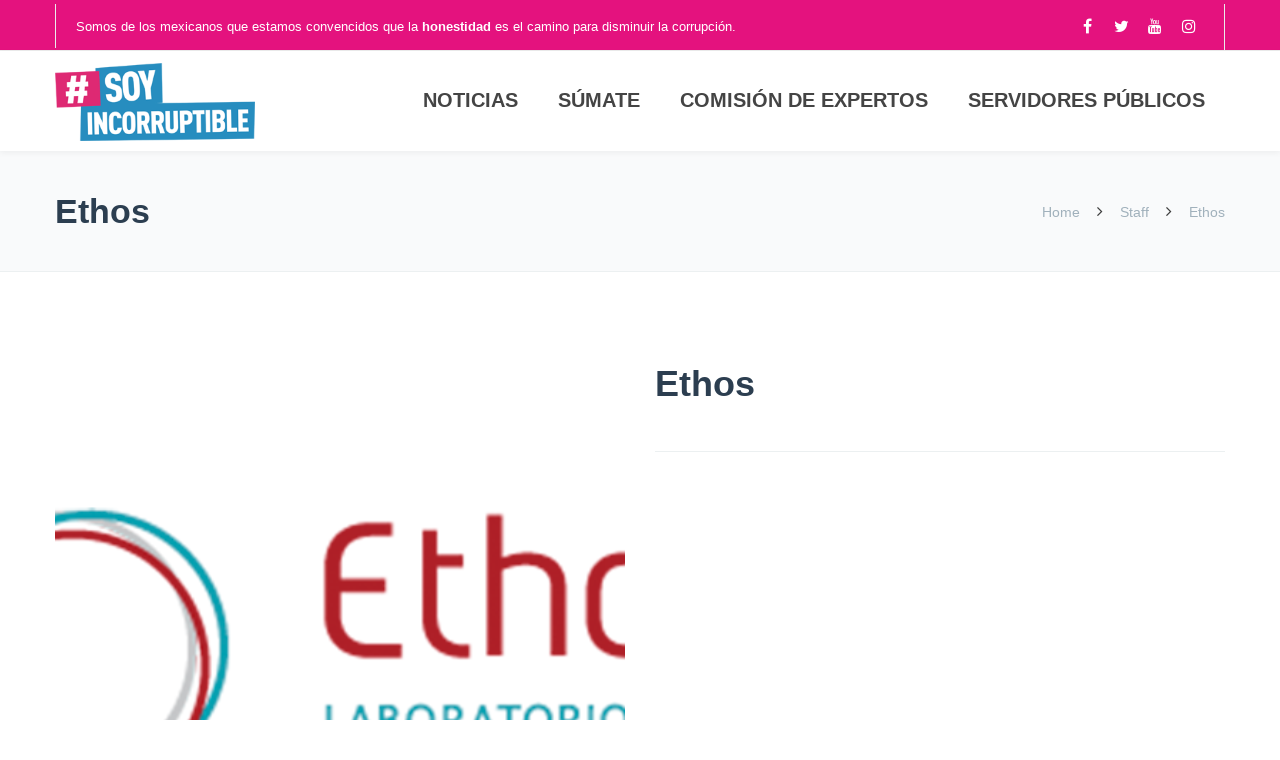

--- FILE ---
content_type: text/html; charset=UTF-8
request_url: https://soyincorruptible.org/partners/ethos/
body_size: 15843
content:
<!DOCTYPE html>

<html lang="es">
<head>

<!-- Global site tag (gtag.js) - Google Analytics -->
<script async src="https://www.googletagmanager.com/gtag/js?id=UA-47236551-3"></script>
<script>
  window.dataLayer = window.dataLayer || [];
  function gtag(){dataLayer.push(arguments);}
  gtag('js', new Date());

  gtag('config', 'UA-47236551-3');
</script>

<meta http-equiv="x-ua-compatible" content="IE=Edge"/>
<meta charset="UTF-8" />
<meta name="viewport" content="width=device-width,initial-scale=1.0" />
<title>
Ethos | Soy Incorruptible</title>
<link rel="shortcut icon" href="https://soyincorruptible.org/wp-content/uploads/2020/11/972-por-985.png"/>
<script>
mixajaxurl = "https://soyincorruptible.org/wp-admin/admin-ajax.php";
</script>
<!-- html5.js for IE less than 9 -->
<!--[if lt IE 9]>
<script src="https://soyincorruptible.org/wp-content/themes/thefox/js/html5.js"></script>
<![endif]-->
<!-- css3-mediaqueries.js for IE less than 9 -->
<!--[if lt IE 9]>
<script src="https://soyincorruptible.org/wp-content/themes/thefox/js/css3-mediaqueries.js"></script>
<![endif]-->
<meta name='robots' content='max-image-preview:large' />
<link rel='dns-prefetch' href='//fonts.googleapis.com' />
<link rel="alternate" type="application/rss+xml" title="Soy Incorruptible &raquo; Feed" href="https://soyincorruptible.org/feed/" />
<link rel="alternate" type="application/rss+xml" title="Soy Incorruptible &raquo; Feed de los comentarios" href="https://soyincorruptible.org/comments/feed/" />
<link rel="alternate" title="oEmbed (JSON)" type="application/json+oembed" href="https://soyincorruptible.org/wp-json/oembed/1.0/embed?url=https%3A%2F%2Fsoyincorruptible.org%2Fpartners%2Fethos%2F" />
<link rel="alternate" title="oEmbed (XML)" type="text/xml+oembed" href="https://soyincorruptible.org/wp-json/oembed/1.0/embed?url=https%3A%2F%2Fsoyincorruptible.org%2Fpartners%2Fethos%2F&#038;format=xml" />
<style id='wp-img-auto-sizes-contain-inline-css' type='text/css'>
img:is([sizes=auto i],[sizes^="auto," i]){contain-intrinsic-size:3000px 1500px}
/*# sourceURL=wp-img-auto-sizes-contain-inline-css */
</style>
<style id='wp-emoji-styles-inline-css' type='text/css'>

	img.wp-smiley, img.emoji {
		display: inline !important;
		border: none !important;
		box-shadow: none !important;
		height: 1em !important;
		width: 1em !important;
		margin: 0 0.07em !important;
		vertical-align: -0.1em !important;
		background: none !important;
		padding: 0 !important;
	}
/*# sourceURL=wp-emoji-styles-inline-css */
</style>
<style id='wp-block-library-inline-css' type='text/css'>
:root{--wp-block-synced-color:#7a00df;--wp-block-synced-color--rgb:122,0,223;--wp-bound-block-color:var(--wp-block-synced-color);--wp-editor-canvas-background:#ddd;--wp-admin-theme-color:#007cba;--wp-admin-theme-color--rgb:0,124,186;--wp-admin-theme-color-darker-10:#006ba1;--wp-admin-theme-color-darker-10--rgb:0,107,160.5;--wp-admin-theme-color-darker-20:#005a87;--wp-admin-theme-color-darker-20--rgb:0,90,135;--wp-admin-border-width-focus:2px}@media (min-resolution:192dpi){:root{--wp-admin-border-width-focus:1.5px}}.wp-element-button{cursor:pointer}:root .has-very-light-gray-background-color{background-color:#eee}:root .has-very-dark-gray-background-color{background-color:#313131}:root .has-very-light-gray-color{color:#eee}:root .has-very-dark-gray-color{color:#313131}:root .has-vivid-green-cyan-to-vivid-cyan-blue-gradient-background{background:linear-gradient(135deg,#00d084,#0693e3)}:root .has-purple-crush-gradient-background{background:linear-gradient(135deg,#34e2e4,#4721fb 50%,#ab1dfe)}:root .has-hazy-dawn-gradient-background{background:linear-gradient(135deg,#faaca8,#dad0ec)}:root .has-subdued-olive-gradient-background{background:linear-gradient(135deg,#fafae1,#67a671)}:root .has-atomic-cream-gradient-background{background:linear-gradient(135deg,#fdd79a,#004a59)}:root .has-nightshade-gradient-background{background:linear-gradient(135deg,#330968,#31cdcf)}:root .has-midnight-gradient-background{background:linear-gradient(135deg,#020381,#2874fc)}:root{--wp--preset--font-size--normal:16px;--wp--preset--font-size--huge:42px}.has-regular-font-size{font-size:1em}.has-larger-font-size{font-size:2.625em}.has-normal-font-size{font-size:var(--wp--preset--font-size--normal)}.has-huge-font-size{font-size:var(--wp--preset--font-size--huge)}.has-text-align-center{text-align:center}.has-text-align-left{text-align:left}.has-text-align-right{text-align:right}.has-fit-text{white-space:nowrap!important}#end-resizable-editor-section{display:none}.aligncenter{clear:both}.items-justified-left{justify-content:flex-start}.items-justified-center{justify-content:center}.items-justified-right{justify-content:flex-end}.items-justified-space-between{justify-content:space-between}.screen-reader-text{border:0;clip-path:inset(50%);height:1px;margin:-1px;overflow:hidden;padding:0;position:absolute;width:1px;word-wrap:normal!important}.screen-reader-text:focus{background-color:#ddd;clip-path:none;color:#444;display:block;font-size:1em;height:auto;left:5px;line-height:normal;padding:15px 23px 14px;text-decoration:none;top:5px;width:auto;z-index:100000}html :where(.has-border-color){border-style:solid}html :where([style*=border-top-color]){border-top-style:solid}html :where([style*=border-right-color]){border-right-style:solid}html :where([style*=border-bottom-color]){border-bottom-style:solid}html :where([style*=border-left-color]){border-left-style:solid}html :where([style*=border-width]){border-style:solid}html :where([style*=border-top-width]){border-top-style:solid}html :where([style*=border-right-width]){border-right-style:solid}html :where([style*=border-bottom-width]){border-bottom-style:solid}html :where([style*=border-left-width]){border-left-style:solid}html :where(img[class*=wp-image-]){height:auto;max-width:100%}:where(figure){margin:0 0 1em}html :where(.is-position-sticky){--wp-admin--admin-bar--position-offset:var(--wp-admin--admin-bar--height,0px)}@media screen and (max-width:600px){html :where(.is-position-sticky){--wp-admin--admin-bar--position-offset:0px}}

/*# sourceURL=wp-block-library-inline-css */
</style><style id='global-styles-inline-css' type='text/css'>
:root{--wp--preset--aspect-ratio--square: 1;--wp--preset--aspect-ratio--4-3: 4/3;--wp--preset--aspect-ratio--3-4: 3/4;--wp--preset--aspect-ratio--3-2: 3/2;--wp--preset--aspect-ratio--2-3: 2/3;--wp--preset--aspect-ratio--16-9: 16/9;--wp--preset--aspect-ratio--9-16: 9/16;--wp--preset--color--black: #000000;--wp--preset--color--cyan-bluish-gray: #abb8c3;--wp--preset--color--white: #ffffff;--wp--preset--color--pale-pink: #f78da7;--wp--preset--color--vivid-red: #cf2e2e;--wp--preset--color--luminous-vivid-orange: #ff6900;--wp--preset--color--luminous-vivid-amber: #fcb900;--wp--preset--color--light-green-cyan: #7bdcb5;--wp--preset--color--vivid-green-cyan: #00d084;--wp--preset--color--pale-cyan-blue: #8ed1fc;--wp--preset--color--vivid-cyan-blue: #0693e3;--wp--preset--color--vivid-purple: #9b51e0;--wp--preset--gradient--vivid-cyan-blue-to-vivid-purple: linear-gradient(135deg,rgb(6,147,227) 0%,rgb(155,81,224) 100%);--wp--preset--gradient--light-green-cyan-to-vivid-green-cyan: linear-gradient(135deg,rgb(122,220,180) 0%,rgb(0,208,130) 100%);--wp--preset--gradient--luminous-vivid-amber-to-luminous-vivid-orange: linear-gradient(135deg,rgb(252,185,0) 0%,rgb(255,105,0) 100%);--wp--preset--gradient--luminous-vivid-orange-to-vivid-red: linear-gradient(135deg,rgb(255,105,0) 0%,rgb(207,46,46) 100%);--wp--preset--gradient--very-light-gray-to-cyan-bluish-gray: linear-gradient(135deg,rgb(238,238,238) 0%,rgb(169,184,195) 100%);--wp--preset--gradient--cool-to-warm-spectrum: linear-gradient(135deg,rgb(74,234,220) 0%,rgb(151,120,209) 20%,rgb(207,42,186) 40%,rgb(238,44,130) 60%,rgb(251,105,98) 80%,rgb(254,248,76) 100%);--wp--preset--gradient--blush-light-purple: linear-gradient(135deg,rgb(255,206,236) 0%,rgb(152,150,240) 100%);--wp--preset--gradient--blush-bordeaux: linear-gradient(135deg,rgb(254,205,165) 0%,rgb(254,45,45) 50%,rgb(107,0,62) 100%);--wp--preset--gradient--luminous-dusk: linear-gradient(135deg,rgb(255,203,112) 0%,rgb(199,81,192) 50%,rgb(65,88,208) 100%);--wp--preset--gradient--pale-ocean: linear-gradient(135deg,rgb(255,245,203) 0%,rgb(182,227,212) 50%,rgb(51,167,181) 100%);--wp--preset--gradient--electric-grass: linear-gradient(135deg,rgb(202,248,128) 0%,rgb(113,206,126) 100%);--wp--preset--gradient--midnight: linear-gradient(135deg,rgb(2,3,129) 0%,rgb(40,116,252) 100%);--wp--preset--font-size--small: 13px;--wp--preset--font-size--medium: 20px;--wp--preset--font-size--large: 36px;--wp--preset--font-size--x-large: 42px;--wp--preset--spacing--20: 0.44rem;--wp--preset--spacing--30: 0.67rem;--wp--preset--spacing--40: 1rem;--wp--preset--spacing--50: 1.5rem;--wp--preset--spacing--60: 2.25rem;--wp--preset--spacing--70: 3.38rem;--wp--preset--spacing--80: 5.06rem;--wp--preset--shadow--natural: 6px 6px 9px rgba(0, 0, 0, 0.2);--wp--preset--shadow--deep: 12px 12px 50px rgba(0, 0, 0, 0.4);--wp--preset--shadow--sharp: 6px 6px 0px rgba(0, 0, 0, 0.2);--wp--preset--shadow--outlined: 6px 6px 0px -3px rgb(255, 255, 255), 6px 6px rgb(0, 0, 0);--wp--preset--shadow--crisp: 6px 6px 0px rgb(0, 0, 0);}:where(.is-layout-flex){gap: 0.5em;}:where(.is-layout-grid){gap: 0.5em;}body .is-layout-flex{display: flex;}.is-layout-flex{flex-wrap: wrap;align-items: center;}.is-layout-flex > :is(*, div){margin: 0;}body .is-layout-grid{display: grid;}.is-layout-grid > :is(*, div){margin: 0;}:where(.wp-block-columns.is-layout-flex){gap: 2em;}:where(.wp-block-columns.is-layout-grid){gap: 2em;}:where(.wp-block-post-template.is-layout-flex){gap: 1.25em;}:where(.wp-block-post-template.is-layout-grid){gap: 1.25em;}.has-black-color{color: var(--wp--preset--color--black) !important;}.has-cyan-bluish-gray-color{color: var(--wp--preset--color--cyan-bluish-gray) !important;}.has-white-color{color: var(--wp--preset--color--white) !important;}.has-pale-pink-color{color: var(--wp--preset--color--pale-pink) !important;}.has-vivid-red-color{color: var(--wp--preset--color--vivid-red) !important;}.has-luminous-vivid-orange-color{color: var(--wp--preset--color--luminous-vivid-orange) !important;}.has-luminous-vivid-amber-color{color: var(--wp--preset--color--luminous-vivid-amber) !important;}.has-light-green-cyan-color{color: var(--wp--preset--color--light-green-cyan) !important;}.has-vivid-green-cyan-color{color: var(--wp--preset--color--vivid-green-cyan) !important;}.has-pale-cyan-blue-color{color: var(--wp--preset--color--pale-cyan-blue) !important;}.has-vivid-cyan-blue-color{color: var(--wp--preset--color--vivid-cyan-blue) !important;}.has-vivid-purple-color{color: var(--wp--preset--color--vivid-purple) !important;}.has-black-background-color{background-color: var(--wp--preset--color--black) !important;}.has-cyan-bluish-gray-background-color{background-color: var(--wp--preset--color--cyan-bluish-gray) !important;}.has-white-background-color{background-color: var(--wp--preset--color--white) !important;}.has-pale-pink-background-color{background-color: var(--wp--preset--color--pale-pink) !important;}.has-vivid-red-background-color{background-color: var(--wp--preset--color--vivid-red) !important;}.has-luminous-vivid-orange-background-color{background-color: var(--wp--preset--color--luminous-vivid-orange) !important;}.has-luminous-vivid-amber-background-color{background-color: var(--wp--preset--color--luminous-vivid-amber) !important;}.has-light-green-cyan-background-color{background-color: var(--wp--preset--color--light-green-cyan) !important;}.has-vivid-green-cyan-background-color{background-color: var(--wp--preset--color--vivid-green-cyan) !important;}.has-pale-cyan-blue-background-color{background-color: var(--wp--preset--color--pale-cyan-blue) !important;}.has-vivid-cyan-blue-background-color{background-color: var(--wp--preset--color--vivid-cyan-blue) !important;}.has-vivid-purple-background-color{background-color: var(--wp--preset--color--vivid-purple) !important;}.has-black-border-color{border-color: var(--wp--preset--color--black) !important;}.has-cyan-bluish-gray-border-color{border-color: var(--wp--preset--color--cyan-bluish-gray) !important;}.has-white-border-color{border-color: var(--wp--preset--color--white) !important;}.has-pale-pink-border-color{border-color: var(--wp--preset--color--pale-pink) !important;}.has-vivid-red-border-color{border-color: var(--wp--preset--color--vivid-red) !important;}.has-luminous-vivid-orange-border-color{border-color: var(--wp--preset--color--luminous-vivid-orange) !important;}.has-luminous-vivid-amber-border-color{border-color: var(--wp--preset--color--luminous-vivid-amber) !important;}.has-light-green-cyan-border-color{border-color: var(--wp--preset--color--light-green-cyan) !important;}.has-vivid-green-cyan-border-color{border-color: var(--wp--preset--color--vivid-green-cyan) !important;}.has-pale-cyan-blue-border-color{border-color: var(--wp--preset--color--pale-cyan-blue) !important;}.has-vivid-cyan-blue-border-color{border-color: var(--wp--preset--color--vivid-cyan-blue) !important;}.has-vivid-purple-border-color{border-color: var(--wp--preset--color--vivid-purple) !important;}.has-vivid-cyan-blue-to-vivid-purple-gradient-background{background: var(--wp--preset--gradient--vivid-cyan-blue-to-vivid-purple) !important;}.has-light-green-cyan-to-vivid-green-cyan-gradient-background{background: var(--wp--preset--gradient--light-green-cyan-to-vivid-green-cyan) !important;}.has-luminous-vivid-amber-to-luminous-vivid-orange-gradient-background{background: var(--wp--preset--gradient--luminous-vivid-amber-to-luminous-vivid-orange) !important;}.has-luminous-vivid-orange-to-vivid-red-gradient-background{background: var(--wp--preset--gradient--luminous-vivid-orange-to-vivid-red) !important;}.has-very-light-gray-to-cyan-bluish-gray-gradient-background{background: var(--wp--preset--gradient--very-light-gray-to-cyan-bluish-gray) !important;}.has-cool-to-warm-spectrum-gradient-background{background: var(--wp--preset--gradient--cool-to-warm-spectrum) !important;}.has-blush-light-purple-gradient-background{background: var(--wp--preset--gradient--blush-light-purple) !important;}.has-blush-bordeaux-gradient-background{background: var(--wp--preset--gradient--blush-bordeaux) !important;}.has-luminous-dusk-gradient-background{background: var(--wp--preset--gradient--luminous-dusk) !important;}.has-pale-ocean-gradient-background{background: var(--wp--preset--gradient--pale-ocean) !important;}.has-electric-grass-gradient-background{background: var(--wp--preset--gradient--electric-grass) !important;}.has-midnight-gradient-background{background: var(--wp--preset--gradient--midnight) !important;}.has-small-font-size{font-size: var(--wp--preset--font-size--small) !important;}.has-medium-font-size{font-size: var(--wp--preset--font-size--medium) !important;}.has-large-font-size{font-size: var(--wp--preset--font-size--large) !important;}.has-x-large-font-size{font-size: var(--wp--preset--font-size--x-large) !important;}
/*# sourceURL=global-styles-inline-css */
</style>

<style id='classic-theme-styles-inline-css' type='text/css'>
/*! This file is auto-generated */
.wp-block-button__link{color:#fff;background-color:#32373c;border-radius:9999px;box-shadow:none;text-decoration:none;padding:calc(.667em + 2px) calc(1.333em + 2px);font-size:1.125em}.wp-block-file__button{background:#32373c;color:#fff;text-decoration:none}
/*# sourceURL=/wp-includes/css/classic-themes.min.css */
</style>
<link rel='stylesheet' id='font-awesome-css' href='https://soyincorruptible.org/wp-content/plugins/contact-widgets/assets/css/font-awesome.min.css' type='text/css' media='all' />
<link rel='stylesheet' id='contact-form-7-css' href='https://soyincorruptible.org/wp-content/plugins/contact-form-7/includes/css/styles.css' type='text/css' media='all' />
<link rel='stylesheet' id='rs-plugin-settings-css' href='https://soyincorruptible.org/wp-content/plugins/revslider/public/assets/css/settings.css' type='text/css' media='all' />
<style id='rs-plugin-settings-inline-css' type='text/css'>
#rs-demo-id {}
/*# sourceURL=rs-plugin-settings-inline-css */
</style>
<link rel='stylesheet' id='animate-css' href='https://soyincorruptible.org/wp-content/plugins/wp-quiz/assets/frontend/css/animate.css' type='text/css' media='all' />
<link rel='stylesheet' id='wp-quiz-css' href='https://soyincorruptible.org/wp-content/plugins/wp-quiz/assets/frontend/css/wp-quiz.css' type='text/css' media='all' />
<link rel='stylesheet' id='ppress-frontend-css' href='https://soyincorruptible.org/wp-content/plugins/wp-user-avatar/assets/css/frontend.min.css' type='text/css' media='all' />
<link rel='stylesheet' id='ppress-flatpickr-css' href='https://soyincorruptible.org/wp-content/plugins/wp-user-avatar/assets/flatpickr/flatpickr.min.css' type='text/css' media='all' />
<link rel='stylesheet' id='ppress-select2-css' href='https://soyincorruptible.org/wp-content/plugins/wp-user-avatar/assets/select2/select2.min.css' type='text/css' media='all' />
<link rel='stylesheet' id='style-css' href='https://soyincorruptible.org/wp-content/themes/thefox/style.css' type='text/css' media='all' />
<link rel='stylesheet' id='style_end-css' href='https://soyincorruptible.org/wp-content/themes/thefox/style_end.css' type='text/css' media='all' />
<link rel='stylesheet' id='googlefonts-css' href='https://fonts.googleapis.com/css?family=Lato%3A100%2C300%2C400%2C600%2C700%2C900%7COpen+Sans%3A700%2C300%2C600%2C400%7CRaleway%3A900%7CPlayfair+Display%7C&#038;ver=6.9' type='text/css' media='all' />
<link rel='stylesheet' id='media-queries-css' href='https://soyincorruptible.org/wp-content/themes/thefox/media-queries_wide.css' type='text/css' media='all' />
<link rel='stylesheet' id='rgs-css' href='https://soyincorruptible.org/wp-content/themes/thefox/css/rgs.css' type='text/css' media='all' />
<link rel='stylesheet' id='css3_animations-css' href='https://soyincorruptible.org/wp-content/themes/thefox/css/animations.css' type='text/css' media='all' />
<link rel='stylesheet' id='flexslidercss-css' href='https://soyincorruptible.org/wp-content/themes/thefox/includes/Flexslider/flexslider.css' type='text/css' media='all' />
<link rel='stylesheet' id='font-awesome-thefox-css' href='https://soyincorruptible.org/wp-content/themes/thefox/css/font-awesome.css' type='text/css' media='all' />
<link rel='stylesheet' id='moon-css' href='https://soyincorruptible.org/wp-content/themes/thefox/css/moon.css' type='text/css' media='all' />
<link rel='stylesheet' id='elegant-css' href='https://soyincorruptible.org/wp-content/themes/thefox/css/elegant.css' type='text/css' media='all' />
<link rel='stylesheet' id='prettyphotocss-css' href='https://soyincorruptible.org/wp-content/themes/thefox/includes/prettyPhoto/css/prettyPhoto.css' type='text/css' media='all' />
<link rel='stylesheet' id='zilla-likes-css' href='https://soyincorruptible.org/wp-content/themes/thefox/includes/zilla-likes/styles/zilla-likes.css' type='text/css' media='all' />
<link rel='stylesheet' id='js_composer_front-css' href='https://soyincorruptible.org/wp-content/themes/thefox/css/thefox_js_composer.css' type='text/css' media='all' />
<link rel='stylesheet' id='redux-google-fonts-rd_data-css' href='https://fonts.googleapis.com/css?family=Lato%3A700&#038;ver=1742505360' type='text/css' media='all' />
<script type="text/javascript" src="https://soyincorruptible.org/wp-includes/js/jquery/jquery.min.js" id="jquery-core-js"></script>
<script type="text/javascript" src="https://soyincorruptible.org/wp-includes/js/jquery/jquery-migrate.min.js" id="jquery-migrate-js"></script>
<script type="text/javascript" src="https://soyincorruptible.org/wp-content/plugins/revslider/public/assets/js/jquery.themepunch.tools.min.js" id="tp-tools-js"></script>
<script type="text/javascript" src="https://soyincorruptible.org/wp-content/plugins/revslider/public/assets/js/jquery.themepunch.revolution.min.js" id="revmin-js"></script>
<script type="text/javascript" src="https://soyincorruptible.org/wp-content/plugins/wp-user-avatar/assets/flatpickr/flatpickr.min.js" id="ppress-flatpickr-js"></script>
<script type="text/javascript" src="https://soyincorruptible.org/wp-content/plugins/wp-user-avatar/assets/select2/select2.min.js" id="ppress-select2-js"></script>
<script></script><link rel="https://api.w.org/" href="https://soyincorruptible.org/wp-json/" /><link rel="EditURI" type="application/rsd+xml" title="RSD" href="https://soyincorruptible.org/xmlrpc.php?rsd" />
<meta name="generator" content="WordPress 6.9" />
<link rel="canonical" href="https://soyincorruptible.org/partners/ethos/" />
<link rel='shortlink' href='https://soyincorruptible.org/?p=1571' />
<!-- Custom Styling -->
<style type="text/css">
#logo_img img{max-width:200px;}.cl_before_logo{margin-right:130px;}.cl_after_logo{margin-left:130px;}.nav_type_9_c #logo_img, .nav_type_9_c .logo_text{margin-left:-100px;}.nav_type_9_c #logo_img,.nav_type_9_c .logo_text{min-width:200px;}#mobile-menu{background:#222533}#mobile-menu ul ul,#mobile-menu #rd_wpml #lang_sel ul ul{background:#2e3244;}#mobile-menu ul ul ul{background:#35384d;}#mobile-menu .mobile-ul-open > a{color:#423FAE}#mobile-menu .mobile-ul-open:after{color:#423FAE !important;}#mobile-menu .current_page_item{ background:#191b26;}#mobile-menu .current_page_item > a { border-left:2px solid #423FAE;}#mobile-menu ul li a,#mobile-menu #rd_wpml #lang_sel a{color:#ffffff}#mobile-menu .menu-item-has-children:after{color:#5a5d6b;}#mobile-menu ul li li li a{color:#69708f}#mobile-menu ul ul .menu-item-has-children:after{color:#5d637d;}#mobile_menu_search #search input[type=text]{background:#191b26 !important; color:#69708f;}#mobile_menu_search #search input[type=submit]{color:#69708f;}#top_bar,#rd_wpml #lang_sel ul ul{background:#e4127e;}.topbar_type_1,.topbar_type_1 a,.topbar_type_1 #rd_wpml #lang_sel a{color:#ffffff;}.topbar_type_1 strong,.topbar_type_1 .topbar_woocommerce_login.type1 .topbar_sign_in,.topbar_type_1 .topbar_woocommerce_login.type1 .topbar_register,.topbar_type_1 .topbar_woocommerce_login.type1 .topbar_signed_in,.topbar_type_1 #rd_wpml #lang_sel li li a:hover{color:#ffffff;}.topbar_type_1 .top_email:before,.topbar_type_1 .top_phone:before,.topbar_type_1 .top_text:before{color:#e4127e;}.topbar_type_1 .top_email,.topbar_type_1 .top_phone,.topbar_type_1 #header_socials,.topbar_type_1 .header_current_cart{border-right:1px solid #ebebeb; padding-right:20px; padding-left:20px;}.topbar_type_1 .topbar_woocommerce_login{border-right:1px solid #ebebeb; border-left:1px solid #ebebeb; padding-right:20px; padding-left:20px;}.topbar_type_1 #rd_wpml,.topbar_type_1 .top_bar_menu{border-right:1px solid #ebebeb;}.topbar_type_1 .wrapper > div:first-child {border-left:1px solid #ebebeb;}.topbar_type_1 .topbar_woocommerce_login.type1 .topbar_register{ border:1px solid #ebebeb; border-bottom:2px solid #ebebeb}.topbar_type_1 .topbar_woocommerce_login.type2 .topbar_register{ border:1px solid #ffffff; background:#ffffff; color:#e4127e;}.topbar_type_1 .topbar_woocommerce_login.type2 .topbar_sign_in,.topbar_type_1 .topbar_woocommerce_login.type2 .topbar_signed_in{ border:1px solid #ffffff;}.topbar_type_1 #header_socials a:hover{ color:#ffffff;}.topbar_type_2,.topbar_type_2 a,.topbar_type_2 #rd_wpml #lang_sel a{color:#ffffff;}.topbar_type_2 strong,.topbar_type_2 .topbar_woocommerce_login.type1 .topbar_sign_in,.topbar_type_2 .topbar_woocommerce_login.type1 .topbar_register,.topbar_type_2 .topbar_woocommerce_login.type1 .topbar_signed_in,.topbar_type_2 #rd_wpml #lang_sel li li a:hover{color:#ffffff;}.topbar_type_2 .top_email:before,.topbar_type_2 .top_phone:before,.topbar_type_2 .top_text:before{color:#e4127e;}.topbar_type_2 .top_email,.topbar_type_2 .top_phone,.topbar_type_2 #header_socials,.topbar_type_2 .header_current_cart{border-right:1px solid #ebebeb; padding-right:20px; padding-left:20px;}.topbar_type_2 .topbar_woocommerce_login{border-right:1px solid #ebebeb; border-left:1px solid #ebebeb; padding-right:20px; padding-left:20px;}.topbar_type_2 { border-top:5px solid #e4127e;}.topbar_type_2 #rd_wpml,.topbar_type_2 .top_bar_menu{border-right:1px solid #ebebeb;}.topbar_type_2 .wrapper > div:first-child {border-left:1px solid #ebebeb;}.topbar_type_2 .topbar_woocommerce_login.type1 .topbar_register{ border:1px solid #ebebeb; border-bottom:2px solid #ebebeb}.topbar_type_2 .topbar_woocommerce_login.type2 .topbar_register{ border:1px solid #ffffff; background:#ffffff; color:#e4127e;}.topbar_type_2 .topbar_woocommerce_login.type2 .topbar_sign_in,.topbar_type_2 .topbar_woocommerce_login.type2 .topbar_signed_in{ border:1px solid #ffffff;}.topbar_type_2 #header_socials a:hover{ color:#ffffff;}.topbar_type_3,.topbar_type_3 a,.topbar_type_3 #rd_wpml #lang_sel a{color:#ffffff;}.topbar_type_3 strong,.topbar_type_3 .topbar_woocommerce_login.type1 .topbar_sign_in,.topbar_type_3 .topbar_woocommerce_login.type1 .topbar_register,.topbar_type_3 .topbar_woocommerce_login.type1 .topbar_signed_in,.topbar_type_3 #rd_wpml #lang_sel li li a:hover{color:#ffffff;}.topbar_type_3 .top_email:before,.topbar_type_3 .top_phone:before,.topbar_type_3 .top_text:before{color:#e4127e;}.topbar_type_2 { border-top:5px solid #e4127e;}.topbar_type_3 .topbar_woocommerce_login.type1 .topbar_register{ border:1px solid #ebebeb; border-bottom:2px solid #ebebeb}.topbar_type_3 .topbar_woocommerce_login.type2 .topbar_register{ border:1px solid #ffffff; background:#ffffff; color:#e4127e;}.topbar_type_3 .topbar_woocommerce_login.type2 .topbar_sign_in,.topbar_type_3 .topbar_woocommerce_login.type2 .topbar_signed_in{ border:1px solid #ffffff;}.topbar_type_3 #header_socials a:hover{ color:#ffffff;}.topbar_type_4,.topbar_type_4 a,.topbar_type_4 #rd_wpml #lang_sel a{color:#ffffff;}.topbar_type_4 strong,.topbar_type_4 .topbar_woocommerce_login.type1 .topbar_sign_in,.topbar_type_4 .topbar_woocommerce_login.type1 .topbar_register,.topbar_type_4 .topbar_woocommerce_login.type1 .topbar_signed_in,.topbar_type_4 #rd_wpml #lang_sel li li a:hover{color:#ffffff;}.topbar_type_4 .top_email:before,.topbar_type_4 .top_phone:before,.topbar_type_4 .top_text:before{color:#e4127e;}.topbar_type_4 { border-top:5px solid #e4127e;}.topbar_type_4 .topbar_woocommerce_login.type1 .topbar_register{ border:1px solid #ebebeb; border-bottom:2px solid #ebebeb}.topbar_type_4 .topbar_woocommerce_login.type2 .topbar_register{ border:1px solid #ffffff; background:#ffffff; color:#e4127e;}.topbar_type_4 .topbar_woocommerce_login.type2 .topbar_sign_in,.topbar_type_4 .topbar_woocommerce_login.type2 .topbar_signed_in{ border:1px solid #ffffff;}.topbar_type_4 #header_socials a:hover{ color:#ffffff;}.topbar_type_5,.topbar_type_5 a,.topbar_type_5 #rd_wpml #lang_sel a{color:#ffffff;}.topbar_type_5 strong,.topbar_type_5 .topbar_woocommerce_login.type1 .topbar_sign_in,.topbar_type_5 .topbar_woocommerce_login.type1 .topbar_register,.topbar_type_5 .topbar_woocommerce_login.type1 .topbar_signed_in,.topbar_type_5 #rd_wpml #lang_sel li li a:hover,.topbar_woocommerce_login.type2 .topbar_sign_in:hover,.top_email a:hover{color:#ffffff;}.topbar_type_5 .top_email:before,.topbar_type_5 .top_phone:before,.topbar_type_5 .top_text:before{color:#e4127e; }.topbar_type_5 .top_email,.topbar_type_5 .top_phone,.topbar_type_5 #header_socials,.topbar_type_5 .header_current_cart{border-right:1px solid #ebebeb; padding-right:20px; padding-left:20px;}.topbar_type_5 .topbar_woocommerce_login{border-right:1px solid #ebebeb; border-left:1px solid #ebebeb; padding-right:20px; padding-left:20px;}.topbar_type_5 .wrapper > div:first-child {border-left:1px solid #ebebeb;}.topbar_type_5 #rd_wpml,.topbar_type_5 .top_bar_menu{border-right:1px solid #ebebeb;}.topbar_type_5 { border-top:4px solid #e4127e; border-bottom:1px solid #ebebeb}.topbar_type_5 .topbar_woocommerce_login.type1 .topbar_register{ border:1px solid #ebebeb; border-bottom:2px solid #ebebeb}.topbar_type_5 .topbar_woocommerce_login.type2 .topbar_register{ border:1px solid #ffffff; background:#ffffff; color:#e4127e;}.topbar_type_5 .topbar_woocommerce_login.type2 .topbar_sign_in,.topbar_type_5 .topbar_woocommerce_login.type2 .topbar_signed_in{ border:1px solid #ffffff;}.topbar_type_5 #header_socials a:hover{ color:#ffffff;}.header_current_cart .cart-content-tb.tbi-with-border{border:1px solid #ebebeb;}.header_current_cart .cart-content-tb.tbi-with-bg{background:#ebebeb;}.header_current_cart .cart-content-tb:before{color:#e4127e;}.header_current_cart .cart-content-tb:hover{color:#ffffff;}.nav_type_1 ul li a,.nav_type_2 ul li a,.nav_type_3 ul li a,.nav_type_4 ul li a,.nav_type_5 ul li a,.nav_type_6 ul li a,.nav_type_7 ul li a,.nav_type_8 ul li a,.nav_type_9 ul li a,.nav_type_9_c ul li a,.nav_type_10 ul li a,.nav_type_11 ul li a,.nav_type_12 ul li a,.nav_type_13 ul li a,.nav_type_14 ul li a,.nav_type_15 ul li a,.nav_type_16 ul li a,.nav_type_17 ul li a,.nav_type_18 ul li a,.nav_type_19 ul li a,.nav_type_19_f ul li a{font-family:Arial, Helvetica, sans-serif !important; font-size:20px !important; font-weight:700 !important; }.transparent_header{background:rgba(255,255,255,0)!important;}.transparent_header{border-bottom:1px solid rgba(255,255,255,0.25)!important;}header,.mt_menu{background:#ffffff;}header.transparent_header.opaque_header{background:#ffffff !important; border-bottom:none!important;}#nav_button:before,#nav_button_alt:before{color:#444444;}.logo_text a{color:#444444;}.transparent_header .logo_text a{color:#fff;}.transparent_header.opaque_header .logo_text a{color:#444444;}.transparent_header nav > ul > li > a, .transparent_header .cart-content, .transparent_header nav > li.current-menu-item li a, .transparent_header #searchtop_img .fa-search, .transparent_header .header_si a, .transparent_header #nav_button:before {
	color:rgba(255,255,255,0.85)!important;
	}.nav_type_1 nav ul,.nav_type_1 .header_current_cart{background:#ffffff;}.nav_type_1 ul li a,.nav_type_1 a#searchtop_img{color:#444444;}.nav_type_1 nav ul li a:hover,.nav_type_1 > ul > .current-menu-item > a{color:#e4127e; background:#ffffff;}.nav_type_1 .cart-content:hover,.nav_type_1 #searchtop_img:hover i{color:#e4127e;}header.nav_type_2{border-top:1px solid #ecf0f1;}.nav_type_2 nav ul,.nav_type_2 .header_current_cart{background:#ffffff;}.nav_type_2 ul li a,.nav_type_2 a#searchtop_img{color:#444444;}.nav_type_2 nav ul li a:hover,.nav_type_2 > ul > .current-menu-item > a,.transparent_header.nav_type_2 nav > ul > .current-menu-item > a,.transparent_header.nav_type_2 nav > ul > li > a:hover{color:#e4127e; border-top:3px solid #e4127e; }.nav_type_2 .cart-content:hover,.nav_type_2 #searchtop_img:hover i{color:#e4127e;}header.nav_type_3{border-top:1px solid #ecf0f1;}.nav_type_3 nav ul,.nav_type_3 .header_current_cart{background:#ffffff;}.nav_type_3 ul li a,.nav_type_3 a#searchtop_img{color:#444444;}.nav_type_3 nav ul li a:hover,.nav_type_3 > ul > .current-menu-item > a{color:#e4127e; background:#ffffff;}.nav_type_3 .cart-content:hover,.nav_type_3 #searchtop_img:hover i{color:#e4127e;}header.nav_type_4{border-top:1px solid #ecf0f1;}.nav_type_4 nav ul,.nav_type_4 .header_current_cart{background:#ffffff;}.nav_type_4 ul li a,.nav_type_4 a#searchtop_img{color:#444444;}.nav_type_4 nav ul li a:hover,.nav_type_4  > ul > .current-menu-item > a{color:#e4127e; background:#ffffff;}.nav_type_4 .cart-content:hover,.nav_type_4 #searchtop_img:hover i{color:#e4127e;}.nav_type_5 nav ul,.nav_type_5 .header_current_cart{background:#ffffff;}.nav_type_5 ul li a{color:#444444; border-top:5px solid #ffffff;}.nav_type_5 a#searchtop_img{color:#444444;}.nav_type_5 nav ul li a:hover,.nav_type_5 > ul > .current-menu-item > a,.transparent_header.nav_type_5 nav > ul > .current-menu-item > a,.transparent_header.nav_type_5 nav > ul > li > a:hover{color:#e4127e; border-top:5px solid #e4127e !important; }.nav_type_5 .cart-content:hover,.nav_type_5 #searchtop_img:hover i{color:#e4127e;}.nav_type_6 nav ul,.nav_type_6 .header_current_cart{background:#ffffff;}.nav_type_6 ul li a{color:#444444; border-top:5px solid #ffffff;}.nav_type_6 a#searchtop_img{color:#444444;}.nav_type_6 nav ul li a:hover,.nav_type_6 > ul > .current-menu-item > a,.transparent_header.nav_type_6 nav > ul > .current-menu-item > a,.transparent_header.nav_type_6 nav > ul > li > a:hover{color:#e4127e; border-top:5px solid #e4127e !important;}.nav_type_6 .cart-content:hover,.nav_type_6 #searchtop_img:hover i{color:#e4127e;}.nav_type_7 nav ul,.nav_type_7 .header_current_cart{background:#ffffff;}.nav_type_7 ul li a,.nav_type_7 a#searchtop_img{color:#444444;}.nav_type_7 nav ul li a:hover,.nav_type_7 > ul > .current-menu-item > a{color:#e4127e; background:#ffffff;}.nav_type_7 .cart-content:hover,.nav_type_7 #searchtop_img:hover i{color:#e4127e;}header.nav_type_8{border-top:1px solid #ecf0f1;}.nav_type_8 nav ul,.nav_type_8 .header_current_cart{background:#ffffff;}.nav_type_8 ul li a,.nav_type_8 a#searchtop_img{color:#444444;}.nav_type_8 nav ul li a:hover,.nav_type_8 > ul > .current-menu-item > a{color:#e4127e; background:#ffffff;}.nav_type_8 .cart-content:hover,.nav_type_8 #searchtop_img:hover i{color:#e4127e;}.nav_type_9 nav ul,.nav_type_9 .header_current_cart{background:#ffffff;}.nav_type_9 ul li a{color:#444444; border-top:5px solid rgba(0,0,0,0);}.nav_type_9 a#searchtop_img{color:#444444;}.nav_type_9 nav ul li a:hover,.nav_type_9 > ul > .current-menu-item > a,.transparent_header.nav_type_9 nav > ul > .current-menu-item > a,.transparent_header.nav_type_9 nav > ul > li > a:hover{color:#e4127e; border-top:5px solid #e4127e !important;}.nav_type_9 .cart-content:hover,.nav_type_9 #searchtop_img:hover i{color:#e4127e;}.nav_type_9_c nav ul,.nav_type_9_c .header_current_cart{background:#ffffff;}.nav_type_9_c ul li a{color:#444444; border-top:5px solid rgba(0,0,0,0);}.nav_type_9_c a#searchtop_img{color:#444444;}.nav_type_9_c nav ul li a:hover,.nav_type_9_c > ul > .current-menu-item > a,.transparent_header.nav_type_9_c nav > ul > .current-menu-item > a,.transparent_header.nav_type_9_c nav > ul > li > a:hover{color:#e4127e; border-top:5px solid #e4127e !important;}.nav_type_9_c .header_current_cart,.nav_type_9_c #searchtop{display:none !important;}.nav_type_10 nav ul,.nav_type_10 .header_current_cart{background:#ffffff;}.nav_type_10 ul li a{color:#444444; border-top:5px solid rgba(0,0,0,0);}.nav_type_10 a#searchtop_img{color:#444444;}.nav_type_10 nav ul li a:hover,.nav_type_10 > ul > .current-menu-item > a,.transparent_header.nav_type_15 nav > ul > .current-menu-item > a,.transparent_header.nav_type_15 nav > ul > li > a:hover{color:#e4127e; border-top:5px solid #e4127e !important;}.nav_type_10 .cart-content:hover,.nav_type_10 #searchtop_img:hover i{color:#e4127e;}.nav_type_11 nav ul,.nav_type_11 .header_current_cart{background:#ffffff;}.nav_type_11 ul li a{color:#444444; border:1px solid rgba(0,0,0,0);}.nav_type_11 a#searchtop_img{color:#444444;}.nav_type_11 nav ul li a:hover,.nav_type_11 > ul > .current-menu-item > a,.transparent_header.nav_type_11 nav > ul > .current-menu-item > a,.transparent_header.nav_type_11 nav > ul > li > a:hover{color:#e4127e; border:1px solid #e4127e !important; background:#ffffff;}.nav_type_11 .cart-content:hover,.nav_type_11 #searchtop_img:hover i{color:#e4127e;}.nav_type_12 nav ul,.nav_type_12 .header_current_cart{background:#ffffff;}.nav_type_12 ul li a{color:#444444; border:2px solid rgba(0,0,0,0);}.nav_type_12 a#searchtop_img{color:#444444;}.nav_type_12 nav ul li a:hover,.nav_type_12 > ul > .current-menu-item > a,.transparent_header.nav_type_12 nav > ul > .current-menu-item > a,.transparent_header.nav_type_12 nav > ul > li > a:hover{color:#e4127e; border:2px solid #e4127e !important; background:#ffffff;}.nav_type_12 .cart-content:hover,.nav_type_12 #searchtop_img:hover i{color:#e4127e;}header.nav_type_13{border-top:2px solid #ecf0f1;}.nav_type_13 nav ul,.nav_type_13 .header_current_cart{background:#ffffff;}.nav_type_13 ul li a,.nav_type_13 a#searchtop_img{color:#444444;}.nav_type_13 nav ul li a:hover,.nav_type_13 > ul > .current-menu-item > a{color:#e4127e; background:#ffffff;}.nav_type_13 .cart-content:hover,.nav_type_13 #searchtop_img:hover i{color:#e4127e;}header.nav_type_14{border-top:5px solid #ecf0f1;}.nav_type_14 nav ul,.nav_type_1 .header_current_cart{background:#ffffff;}.nav_type_14 ul li a,.nav_type_14 a#searchtop_img{color:#444444;}.nav_type_14 nav ul li a:hover,.nav_type_14 > ul > .current-menu-item > a{color:#e4127e; background:#ffffff;}.nav_type_14 .cart-content:hover,.nav_type_14 #searchtop_img:hover i{color:#e4127e;}.header_bottom_nav.transparent_header.opaque_header{background:#ffffff !important;}header.nav_type_15,.header_bottom_nav.nav_type_15{border-top:1px solid #ecf0f1;}.header_bottom_nav.nav_type_15{background:#ffffff;}.nav_type_15 ul li a{color:#444444; border-right:1px solid #ecf0f1}.nav_type_15 ul li:first-child a{border-left:1px solid #ecf0f1} .nav_type_15 nav ul li a:hover,.nav_type_15 > ul > .current-menu-item > a{color:#e4127e; background:#ffffff;}header #header_socials a,.nav_type_15 a#searchtop_img{color:#444444;}header #header_socials a:hover{color:#e4127e;}.header_bottom_nav.nav_type_15 .cart-content:hover,.header_bottom_nav.nav_type_15 #searchtop_img:hover i{color:#e4127e;}.header_bottom_nav.nav_type_16{border-top:1px solid #ecf0f1;}.header_bottom_nav.nav_type_16{background:#ffffff;}.nav_type_16 ul li a,.nav_type_16 a#searchtop_img{color:#444444;}.nav_type_16 nav ul li a:hover,.nav_type_16 > ul > .current-menu-item > a{color:#e4127e; background:#ffffff;}.header_bottom_nav.nav_type_16 .cart-content:hover,.header_bottom_nav.nav_type_16 #searchtop_img:hover i{color:#e4127e;}.header_bottom_nav.nav_type_17{border-top:1px solid #ecf0f1;}.header_bottom_nav.nav_type_17{background:#ffffff;}.nav_type_17 ul li a,.nav_type_17 a#searchtop_img{color:#444444;}.nav_type_17 nav ul li a:hover,.nav_type_17 > ul > .current-menu-item > a,.transparent_header.nav_type_17 nav > ul > .current-menu-item > a,.transparent_header.nav_type_17 nav > ul > li > a:hover{color:#e4127e; border-top:3px solid #e4127e !important;}.header_bottom_nav.nav_type_17 .cart-content:hover,.header_bottom_nav.nav_type_17 #searchtop_img:hover i{color:#e4127e;}.header_bottom_nav.nav_type_18{border-top:1px solid #ecf0f1;}.header_bottom_nav.nav_type_18{background:#ffffff;}.nav_type_18 ul li a,.nav_type_18 a#searchtop_img{color:#444444;}.nav_type_18 nav ul li a:hover,.nav_type_18 > ul >.current-menu-item > a{color:#e4127e; background#ffffff;}.header_bottom_nav.nav_type_18 .cart-content:hover,.header_bottom_nav.nav_type_18 #searchtop_img:hover i{color:#e4127e;}.nav_type_19 ul li a,.nav_type_19_f ul li a{color:#444444;}.nav_type_19 ul > li > a,.nav_type_19_f ul > li > a{border-bottom:1px solid #ecf0f1;}.nav_type_19 ul ul li a,.nav_type_19_f ul ul li a{border-right:1px solid #ecf0f1;}#edge-search-form .search_button_icon{color:#444444;}.nav_type_19 ul li a:hover,.nav_type_19 > ul > .current-menu-item > a,.nav_type_19_f ul li a:hover,.nav_type_19_f > ul > .current-menu-item > a{color:#e4127e;}.nav_type_19 .cart-content:hover,.nav_type_19 #searchtop_img:hover i,.nav_type_19_f .cart-content:hover,.nav_type_19_f #searchtop_img:hover i{color:#e4127e;}#fixed_header_socials a{color:#444444;}#fixed_header_socials a{border:1px solid #ecf0f1;}.fixed_header_left{border-right:1px solid #ecf0f1;}#edge-search-form input[type=text]{border:1px solid #ecf0f1; background:#ffffff;}ul.header_current_cart li .cart-content{color:#444444; font-weight: normal;}.transparent_header.opaque_header nav > ul > li > a, .transparent_header.opaque_header .cart-content{color:#444444 !important;}.transparent_header.opaque_header nav > ul > li > a:hover,.transparent_header nav > ul > .current-menu-item > a,.transparent_header.opaque_header nav > ul > .current-menu-item > a,.transparent_header nav > ul > li > a:hover{color:#e4127e !important;}#header_container nav .rd_megamenu ul ul li a, .rd_megamenu ul ul li a,#header_container nav ul ul li a{font-family:Arial, Helvetica, sans-serif !important; font-size:18px !important; font-weight:700 !important; line-height:20px !important; }ul.header_cart_dropdown,.header_cart_dropdown .button,#search-form,#search-form.pop_search_form #ssform,.child_pages_ctn li,#header_container nav ul li ul,#header_container nav ul li ul a{background:#ffffff;}#header_container nav .rd_megamenu ul li a, .rd_megamenu ul li a,.header_cart_dropdown ul.cart_list li a,.header_cart_dropdown .widget_shopping_cart_content .rd_cart_buttons a{color:#2c3e50;}.header_cart_dropdown, #header_container nav .rd_megamenu ul ul li a, .rd_megamenu ul ul li a,#header_container nav ul ul li a,.header_cart_dropdown .rd_clear_btn,.header_cart_dropdown .total,#search-form.pop_search_form #ssform,.child_pages_ctn a{color:#a1b1bc;}.header_cart_dropdown .quantity,.header_cart_dropdown .product_list_widget span.amount,.header_cart_dropdown .total .amount,.search_button_icon{color:#423FAE;}.header_cart_dropdown ul.cart_list li a.remove:hover,.child_pages_ctn a:hover{background:#5257DF; color:#ffffff;}.header_cart_dropdown ul.cart_list li a:hover{color:#5257DF;}.header_cart_dropdown .rd_clear_btn:hover{color:#222533;}ul.header_cart_dropdown,#search-form.pop_search_form #ssform{border:1px solid #ecf0f1;}#header_container nav ul ul .current-menu-item li a, #header_container nav ul ul li a{border-left:1px solid #ecf0f1;}#header_container .fixed_header_left nav ul ul ul li a{border-left:1px solid #ecf0f1 !important;}#header_container .fixed_header_left nav ul ul .current-menu-item li a, #header_container .fixed_header_left nav ul ul li a{border-right:1px solid #ecf0f1 !important;}#header_container .fixed_header_left nav ul ul, #header_container .fixed_header_left nav ul ul{border-top:1px solid #ecf0f1 !important;}#header_container nav ul ul li,ul.header_cart_dropdown ul.product_list_widget li.child_pages_ctn a{border-bottom:1px solid #ecf0f1;}#header_container .rd_megamenu ul li ul,.header_cart_dropdown .clear_total{border-top:1px solid #ecf0f1;}#header_container nav ul ul,.widget_shopping_cart_content,#search-form{border-top:3px solid #423FAE;}.current_item_number{background:#423FAE;}.rd_cart_buttons{background:#222533;}.header_cart_dropdown .button{background:#ffffff; border:2px solid #ffffff  !important;}.header_cart_dropdown .widget_shopping_cart_content .rd_cart_buttons .button:hover{background:#222533; border:2px solid #ffffff !important; color:#ffffff;}.current_item_number:before{border-color: transparent #423FAE transparent;}.header_cart_dropdown ul.cart_list li a.remove{background:#a1b1bc;}#header_container nav ul ul li a:hover,#header_container nav ul ul li.current-menu-item > a{background:#ecf0f1; color:#2c3e50;}#header_container nav ul ul .mm_widget_area{border:none!important; border-left:1px solid #ecf0f1 !important;}#header_container nav .rd_megamenu .mm_widget_area .rd_megamenu_widget_area .product_list_widget a{color:#2c3e50;}#header_container nav .rd_megamenu .mm_widget_area .rd_megamenu_widget_area .product_list_widget a:hover{color:#5257DF;}#header_container nav .rd_megamenu .mm_widget_area .rd_megamenu_widget_area .sb_widget h3{color:#2c3e50}#header_container nav .rd_megamenu .mm_widget_area .rd_megamenu_widget_area #lang_sel a{color:#a1b1bc; background:#ffffff; border:1px solid #ecf0f1}#header_container nav .rd_megamenu .mm_widget_area .rd_megamenu_widget_area #lang_sel a:hover{color:#2c3e50;}#header_container nav .rd_megamenu .mm_widget_area .rd_megamenu_widget_area .widget_recent_entries ul li{border-bottom:1px solid #ecf0f1}#header_container nav .rd_megamenu .mm_widget_area .rd_megamenu_widget_area .widget_recent_entries ul li a{color:#a1b1bc}#header_container nav .rd_megamenu .mm_widget_area .rd_megamenu_widget_area .widget_recent_entries ul li a:hover{color:#423FAE}#header_container nav .rd_megamenu .mm_widget_area .rd_megamenu_widget_area #recentcomments li{border-bottom:1px solid #ecf0f1}#header_container nav .rd_megamenu .mm_widget_area .rd_megamenu_widget_area #recentcomments li a{color:#2c3e50;}#header_container nav .rd_megamenu .mm_widget_area .rd_megamenu_widget_area #recentcomments li a:hover{color:#5257DF;}#header_container nav .rd_megamenu .mm_widget_area .rd_megamenu_widget_area .rd_widget_recent_entries li{border-bottom:1px solid #ecf0f1}#header_container nav .rd_megamenu .mm_widget_area .rd_megamenu_widget_area .w_comment a{color:#a1b1bc;}#header_container nav .rd_megamenu .mm_widget_area .rd_megamenu_widget_area .w_comment a:hover{color:#423FAE;}#header_container nav .rd_megamenu .mm_widget_area .rd_megamenu_widget_area .widget_recent_entry h4 a{color:#2c3e50;}#header_container nav .rd_megamenu .mm_widget_area .rd_megamenu_widget_area .widget_recent_entry h4 a:hover{color:#423FAE;}#header_container nav .rd_megamenu .mm_widget_area .rd_megamenu_widget_area .widget_archive ul li,#header_container nav .rd_megamenu .mm_widget_area .rd_megamenu_widget_area .widget_meta ul li{border-bottom:1px solid #ecf0f1}#header_container nav .rd_megamenu .mm_widget_area .rd_megamenu_widget_area .widget_archive ul li a,#header_container nav .rd_megamenu .mm_widget_area .rd_megamenu_widget_area .widget_meta ul li a{color:#a1b1bc;}#header_container nav .rd_megamenu .mm_widget_area .rd_megamenu_widget_area .widget_archive ul li a:hover,#header_container nav .rd_megamenu .mm_widget_area .rd_megamenu_widget_area .widget_meta ul li a:hover{color:#423FAE;}#header_container nav .rd_megamenu .mm_widget_area .rd_megamenu_widget_area .page_item a, #header_container nav .rd_megamenu .mm_widget_area .rd_megamenu_widget_area .menu-item a{border-bottom:1px solid #ecf0f1; color:#a1b1bc;}#header_container nav .rd_megamenu .mm_widget_area .rd_megamenu_widget_area .page_item a:hover, #header_container nav .rd_megamenu .mm_widget_area .rd_megamenu_widget_area .menu-item a:hover,#header_container nav .rd_megamenu .mm_widget_area .rd_megamenu_widget_area .current_page_item a,#header_container nav .rd_megamenu .mm_widget_area .rd_megamenu_widget_area .current_page_item a{color:#423FAE; }#header_container nav .rd_megamenu .mm_widget_area .rd_megamenu_widget_area .page_item a:before, #header_container nav .rd_megamenu .mm_widget_area .rd_megamenu_widget_area .menu-item a:before { color:#222533;}#header_container nav .rd_megamenu .mm_widget_area .rd_megamenu_widget_area #wp-calendar caption{background:#2c3e50; color:#ffffff}#header_container nav .rd_megamenu .mm_widget_area .rd_megamenu_widget_area #wp-calendar{border:1px solid #ecf0f1}#wp-calendar th{color:#222533;}#header_container nav .rd_megamenu .mm_widget_area .rd_megamenu_widget_area #wp-calendar tbody td a{color:#fff; background:#222533;}#header_container nav .rd_megamenu .mm_widget_area .rd_megamenu_widget_area #wp-calendar tbody td a:hover{color:#fff; background:#423FAE;}#header_container nav .rd_megamenu .mm_widget_area .rd_megamenu_widget_area #wp-calendar td#next a:hover:after,#header_container nav .rd_megamenu .mm_widget_area .rd_megamenu_widget_area #wp-calendar td#prev a:hover:after{background:#423FAE;}body{font-family:Arial, Helvetica, sans-serif; font-size:24px; font-weight:400; line-height:24px; }p{  line-height:24px; }h1{font-family:Lato; font-size:34px; font-weight:700; line-height:42px; }h2{font-family:Arial, Helvetica, sans-serif; font-size:24px; font-weight:700; line-height:36px; }h3{font-family:Arial, Helvetica, sans-serif; font-size:20px; font-weight:700; line-height:24px; }h4{font-family:Arial, Helvetica, sans-serif; font-size:18px; font-weight:700; line-height:24px; }h5{font-family:Arial, Helvetica, sans-serif; font-size:16px; font-weight:400; line-height:24px; }h6{font-family:Arial, Helvetica, sans-serif; font-size:14px; font-weight:400; line-height:24px; }body,#jprePercentage{color:#3d3d3d}body a,.hl_color,#sidebar #search input[type=submit]:hover,.wpb_widgetised_column #search input[type=submit]:hover,.strong_colored strong{color:#e4127e}body a:hover{color:#e4127e}h1,h2,h3,h4,h5,h6{color:#2c3e50}.partners_left, .partners_right{background:#2c3e50}.def_section,blockquote{background:#ffffff}#to_top:hover,.b-read-now:hover{background:#e4127e}::-webkit-input-placeholder{color:#3d3d3d}:-moz-placeholder{color:#3d3d3d}::-moz-placeholder{color:#3d3d3d}:-ms-input-placeholder{color:#3d3d3d}#sidebar #search input[type=submit],.wpb_widgetised_column #search input[type=submit]{color:#3d3d3d}input[type=text], input[type=email], input[type=password], textarea,#coupon_code{color:#3d3d3d; border:1px solid #eceef0; background:#ffffff;}input[type="checkbox"]{color:#ffffff; border:1px solid #eceef0; background:#ffffff;}input[type=checkbox]:checked{color:#ffffff; border:1px solid #e4127e; background:#e4127e;}.flex-direction-nav li a{color:#2c3e50; background:#ffffff;}.wpb_text_column ol li:before{background:#3d3d3d}.wpb_text_column ol li:hover:before{background:#e4127e}blockquote{ border:1px solid #ecf0f1; }blockquote:before,.post-password-form input[type=submit]{ background:#e4127e; }.code_box_ctn{ background:#f9fafb; }.wp-caption{ background:#f9fafb; border:1px solid #ecf0f1; }.tp-caption a {color: #fff;}.tp-caption a:hover { color: #fff;}.tp-bannertimer{background: #e4127e; background: -moz-linear-gradient(left,  #e4127e 0%, #e4127e 100%); background: -webkit-gradient(linear, left top, right top, color-stop(0%,#e4127e), color-stop(100%,#e4127e)); background: -webkit-linear-gradient(left,  #e4127e 0%,#e4127e 100%); background: -o-linear-gradient(left,  #e4127e 0%,#e4127e 100%); background: -ms-linear-gradient(left,  #e4127e 0%,#e4127e 100%); background: linear-gradient(to right,  #e4127e 0%,#e4127e 100%); filter: progid:DXImageTransform.Microsoft.gradient( startColorstr="#e4127e", endColorstr="#e4127e",GradientType=1 );} .page_title_ctn{border-bottom:1px solid #ecf0f1;  }.page_title_ctn h1{color:#2c3e50; }#crumbs a,#crumbs span{color:#a1b1bc; }.rd_child_pages{color:#a1b1bc; border:1px solid #a1b1bc; background:#ffffff;}.page_title_ctn h1{font-family:Arial, Helvetica, sans-serif !important; font-size:34px !important; font-weight:700 !important; }.search_results strong{color:#e4127e; }.search_sf .rd_search_sc #search input[type=submit]{background:#2c3e50 !important;}.search_sf .rd_search_sc #search input[type=submit]:hover{background:#e4127e !important;}.post_single .post-title h2 a,.blog_related_post .post-title h2 a,.logged-in-as a{color:#2c3e50}.post_single .post-title h2 a:hover,.blog_related_post .post-title h2 a:hover{color:#e4127e}.mejs-container .mejs-controls,.audio_ctn{background:#3d3d3d !important;}.mejs-controls .mejs-time-rail .mejs-time-current{background:#2c3e50 !important; }.mejs-controls .mejs-horizontal-volume-slider .mejs-horizontal-volume-current{background:#e4127e !important; }.post_quote_text,.post_quote_author,.post_single_business .post_quote_text:after{background:#e4127e; color:#ffffff!important;}.post-info a{color:#3d3d3d}.post_single .post-info a:hover{color:#e4127e}.single_post_navigation,.post-info{border-bottom:1px solid #ecf0f1}.single_post_navigation_bottom{border-top:1px solid #ecf0f1}.tags_icon{background:#2c3e50; color:#ffffff;}.single_post_tags{border:1px solid #eceef0; background:#ffffff;}.shareicons_icon{background:#e4127e; color:#ffffff;}.single_post_share_icon{border:1px solid #eceef0; background:#ffffff;}.single_post_share_icon .share-box li a{color:#3d3d3d;}.single_post_share_icon .share-box li a:hover{color:#e4127e !important;}#author-bio{border:1px solid #eceef0; background:#f9fafb; color:#3d3d3d; box-shadow:0 0px 0px #ffffff, 0 4px 0 -1px #ffffff, 0 0px 0px 0px #ffffff,0 0px 0px #ffffff, 0 4px 0 0px #ecf0f1, 0px 0px 0px 0px #ffffff;}#author-info h3{color:#2c3e50;}.author_posts_link{color:#3d3d3d;}.author_posts_link:hover{color:#e4127e;}.comment_ctn{border:1px solid #eceef0; background:#ffffff; color:#3d3d3d; box-shadow:0 0px 0px #ffffff, 0 4px 0 -1px #ffffff, 0 0px 0px 0px #ffffff,0 0px 0px #ffffff, 0 4px 0 0px #ecf0f1, 0px 0px 0px 0px #ffffff;}#business_comments #comments ul li .details span.Reply a{border:1px solid #eceef0; background:#ffffff; color:#3d3d3d;}.comment_count h3 a{color:#2c3e50}#comments ul li .details span.author a,#comments ul li .details span.author{color:#2c3e50}#comments ul li .details span.date a{color:#3d3d3d}#comments ul li .details span.Reply a{background:#3d3d3d; color:#ffffff}#comments ul li .details span.Reply a:hover{background:#222533; color:#ffffff}#business_comments #comments ul li .comment_ctn{border-bottom:1px solid #ecf0f1;}#comments > ul > li ul{border-left:1px solid #ecf0f1}#comments ul li li .comment_ctn:before{background:#ecf0f1;}input.single_post_author,input.single_post_email,input.single_post_url,.single_post_comment{background:#f9fafb}input.single_post_author:focus,input.single_post_email:focus,input.single_post_url:focus,.single_post_comment:focus{background:#ffffff}#add-comment input#submit{background:#2c3e50; color:#ffffff}#add-comment input#submit:hover{background:#e4127e; color:#ffffff}#business_comments #add-comment input#submit,#respond input#submit{background:#e4127e; color:#ffffff}#business_comments #add-comment input#submit:hover,,#respond input#submit:hover{background:#e4127e; color:#ffffff}#business_comments #comments ul li .details span.Reply a:hover{background:#e4127e !important; color:#ffffff; border-color:#e4127e;}.blog_related_post .more-link{border:1px solid #2c3e50; color:#2c3e50; background:#ffffff;}.blog_related_post .more-link:hover{color:#ffffff; background:#2c3e50;}.cbp_type03 .rp_left,.cbp_type03 .rp_right{background:#2c3e50}.cbp_type03 .rp_left:hover,.cbp_type03 .rp_right:hover{background:#e4127e}.cbp_type03 .blog_related_post .more-link:hover{background:#e4127e; border-color:#e4127e;}.cbp_type05 .rp_left,.cbp_type05 .rp_right,.cbp_type08 .rp_left,.cbp_type08 .rp_right{background:#e4127e}.cbp_type05 .rp_left:hover,.cbp_type05 .rp_right:hover,.cbp_type08 .rp_left:hover,.cbp_type08 .rp_right:hover{background:#222533}.cbp_type05 .carousel_recent_post .blog_box_content,.cbp_type08 .carousel_recent_post .blog_box_content{color:#3d3d3d}.cbp_type05 .carousel_recent_post h5.widget_post_title a,.cbp_type08 .carousel_recent_post h5.widget_post_title a{color:#2c3e50}.cbp_type05 .carousel_recent_post:hover .blog_box_content,.cbp_type05 .blog_post_link_ctn,.cbp_type08 .carousel_recent_post:hover .blog_box_content,.cbp_type08 .blog_post_link_ctn{background:#2c3e50; color:#a1b1bc;}.cbp_type05 .carousel_recent_post:hover h5.widget_post_title a,.cbp_type08 .carousel_recent_post:hover h5.widget_post_title a{color:#ffffff}.cbp_type06 .rp_left,.cbp_type06 .rp_right{background:#3d3d3d}.cbp_type06 .rp_left:hover,.cbp_type06 .rp_right:hover{background:#2c3e50}.cbp_type06 .carousel_recent_post .blog_box_content{color:#3d3d3d}.cbp_type06 .carousel_recent_post h5.widget_post_title a{color:#2c3e50}.cbp_type06 a.more-link{background:#3d3d3d; color:#fff;}.cbp_type06 a.more-link:after{background:#2c3e50; color:#fff;}.cbp_type06 a.more-link:hover{background:#e4127e; color:#fff;}.cbp_type06 a.more-link:hover:after{
background: rgba(0, 0, 0, 0.21); color:#fff;}.sp_left:hover,.sp_right:hover{background:#e4127e; border-color:#e4127e;}.sb_widget h3{color:#2c3e50}.sb_widget > h3:before{border-top:7px solid #e4127e; border-bottom:7px solid #e4127e;}#sidebar #lang_sel a,.wpb_widgetised_column #lang_sel a{color:#3d3d3d; background:#ffffff; border:1px solid #ecf0f1}#sidebar #lang_sel a:hover,.wpb_widgetised_column #lang_sel a:hover{color:#2c3e50;}#sidebar .widget_recent_entries ul li,.wpb_widgetised_column .widget_recent_entries ul li{border-bottom:1px solid #ecf0f1}#sidebar .widget_recent_entries ul li a,.wpb_widgetised_column .widget_recent_entries ul li a{color:#3d3d3d}#sidebar .widget_recent_entries ul li a:hover,.wpb_widgetised_column .widget_recent_entries ul li a:hover{color:#e4127e}#sidebar #recentcomments li,.wpb_widgetised_column #recentcomments li{border-bottom:1px solid #ecf0f1}#sidebar #recentcomments li a,.wpb_widgetised_column #recentcomments li a,#sidebar .tweets li a,.wpb_widgetised_column .tweets li a{color:#2c3e50;}#sidebar #recentcomments li a:hover,.wpb_widgetised_column  #recentcomments li a:hover{color:#e4127e;}#sidebar .rd_widget_recent_entries li,.wpb_widgetised_column .rd_widget_recent_entries li,#sidebar  .tweets li,.wpb_widgetised_column .tweets li{border-bottom:1px solid #ecf0f1}#sidebar .tagcloud a ,.wpb_widgetised_column .tagcloud a {border:1px solid #ecf0f1; color:#3d3d3d}#sidebar .tagcloud a:hover,.wpb_widgetised_column .tagcloud a:hover{background:#e4127e; border-color:#e4127e; color:#ffffff;}#sidebar .w_comment a,.wpb_widgetised_column .w_comment a{color:#3d3d3d;}#sidebar .w_comment a:hover,.wpb_widgetised_column .w_comment a:hover{color:#e4127e;}#sidebar .widget_recent_entry h4 a,.wpb_widgetised_column .widget_recent_entry h4 a{color:#2c3e50;}#sidebar .widget_recent_entry h4 a:hover,.wpb_widgetised_column .widget_recent_entry h4 a:hover{color:#e4127e;}#sidebar .widget_archive ul li,#sidebar .widget_meta ul li,.wpb_widgetised_column .widget_archive ul li,.wpb_widgetised_column .widget_meta ul li{border-bottom:1px solid #ecf0f1}#sidebar .widget_archive ul li a,#sidebar .widget_meta ul li a,.wpb_widgetised_column  .widget_archive ul li a,.wpb_widgetised_column .widget_meta ul li a{color:#3d3d3d;}#sidebar .widget_archive ul li a:hover,#sidebar .widget_meta ul li a:hover,.wpb_widgetised_column .widget_archive ul li a:hover,.wpb_widgetised_column .widget_meta ul li a:hover{color:#e4127e;}#sidebar .page_item a, #sidebar .menu-item a,.wpb_widgetised_column .page_item a,.wpb_widgetised_column .menu-item a{border-bottom:1px solid #ecf0f1; color:#3d3d3d;}#sidebar .page_item a:hover, #sidebar .menu-item a:hover,#sidebar .current_page_item a,#sidebar .current_page_item a,.wpb_widgetised_column .page_item a:hover,.wpb_widgetised_column .menu-item a:hover,.wpb_widgetised_column .current_page_item a{color:#e4127e; }#sidebar .page_item a:before, #sidebar .menu-item a:before,.wpb_widgetised_column .page_item a:before,.wpb_widgetised_column .menu-item a:before{ color:#e4127e;}#wp-calendar caption{background:#2c3e50; color:#ffffff}#wp-calendar{border:1px solid #ecf0f1}#wp-calendar th{color:#e4127e;}#wp-calendar tbody td a{color:#fff; background:#e4127e;}#wp-calendar tbody td a:hover{color:#fff; background:#e4127e;}#wp-calendar td#next a:hover:after,#wp-calendar td#prev a:hover:after{background:#e4127e;}.rd_widget_recent_entries .thumbnail a:before,.port_tn a:before,.rd_widget_recent_entries_f .thumbnail a:before{background:#e4127e;}.single_port_navigation,.port_details_full_information .item_details_info{border-bottom:1px solid #ecf0f1;}.all_projects_btn{color:#3d3d3d;}.next_project{border:1px solid #ecf0f1; background:#ecf0f1; color:#2c3e50;}.next_project:hover{border:1px solid #222533; background:#222533; color:#fff;}.previous_project{border:1px solid #3d3d3d; background:#ffffff; color:#3d3d3d;}.previous_project:hover{border:1px solid #e4127e; background:#e4127e; color:#fff;}.port_details_subtitle{color:#e4127e;}.port_meta{border-bottom:1px solid #ecf0f1;}.next_project{border-bottom:1px solid #ecf0f1;}.port_vp a{background:#2c3e50;}.port_vp a:hover{background:#e4127e; color:#fff;}.single_staff_meta{border-top:1px solid #ecf0f1;}#member_email a:hover, .sc-share-box #member_email a, .single_staff_social #member_email a,.share_icons_business .share-box #member_email a{background:#e4127e;}.product_filtering {border-bottom:1px solid #ecf0f1}.filter_param,.filter_param li ul{background:#ffffff; border:1px solid #eceef0; color:#3d3d3d;}.filter_param strong{color:#2c3e50;}.current_li:after{border-left:1px solid #eceef0;}.filter_param.filter_param_sort{background:#3d3d3d; border:1px solid #3d3d3d;}.filter_param.filter_param_sort a{color:#ffffff}.filter_param.filter_param_order a,.filter_param.filter_param_count a{color:#3d3d3d}.filter_param.filter_param_order a:hover,.filter_param.filter_param_count a:hover{color:#222533}.shop_two_col,.shop_three_col,.shop_four_col,.caroufredsel_wrapper .inner_product,.woocommerce .products li{color:#3d3d3d; background:#ffffff; border:1px solid #eceef0;}.custom_cart_button a{color:#3d3d3d;}.custom_cart_button a:hover{color:#222533;}.product_box {border-top:1px solid #eceef0; border-bottom:1px solid #eceef0;}.product_box h3{color:#2c3e50;}.product_box h3:hover{color:#e4127e;}.product_box .price{color:#3d3d3d;}.product_box .price del{color:#3d3d3d !important;}.product_box .price ins{color:#e4127e;}.adding_to_cart_working .icon_status_inner:before{color:#e4127e;}.adding_to_cart_completed .icon_status_inner:before{color:#e4127e;}.single_product_main_image div,.single_products_thumbnails img,.single_product_navigation .previous_product,.single_product_navigation .next_product {border:1px solid #ecf0f1 }.single_product_navigation .previous_product:hover,.single_product_navigation .next_product:hover{border:1px solid #222533; background:#222533; color:#ffffff }.single_products_thumbnails img.selected{border:1px solid #e4127e }.product_nav_left:hover,.product_nav_right:hover{background:#e4127e }.product_title.entry-title,.woocommerce-tabs ul li a,.related h2,.single_product_navigation .previous_product,.single_product_navigation .next_product,.woocommerce-page #reviews #comments ol.commentlist li .comment-text p.meta strong, .woocommerce-page #reviews #comments h2,.show_review_form.button {color:#2c3e50 }.summary.entry-summary .price,.summary.entry-summary .price del,.show_review_form.button,.woocommerce-page #reviews #comments ol.commentlist li .comment-text p.meta{color:#3d3d3d }.summary.entry-summary .price ins,.woocommerce-product-rating .woocommerce-review-link,.custom_cart_button .button.add_to_cart_button.product_type_simple.added{color:#e4127e }.woocommerce-product-rating .woocommerce-review-link:hover{color:#e4127e }button.single_add_to_cart_button.button.alt{color:#2c3e50; background:#ffffff; border:2px solid #2c3e50; }button.single_add_to_cart_button.button.alt:hover{color:#ffffff; background:#e4127e; border:2px solid #e4127e; }.single_product_navigation{border-top:1px solid #ecf0f1 }.related_left, .related_right,.upsells_left, .upsells_right{border:1px solid #eceef0; color:#3d3d3d ; background:#ffffff;}.related_left:hover, .related_right:hover,.upsells_left:hover, .upsells_right:hover{border:1px solid #e4127e; color:#ffffff ; background:#e4127e;}.woo-share-box ul li a,.woo_img_next,.woo_img_prev{background:#ecf0f1; color:#3d3d3d ;}.woo_img_next:hover,.woo_img_prev:hover{background:#222533; color:#ffffff ;}.woocommerce-tabs .tabs li a{border-right:1px solid #ecf0f1 }.woocommerce-tabs,.woocommerce-tabs li.active{border-left:1px solid #ecf0f1 }.woocommerce-tabs li.active{border-bottom:1px solid #ffffff }.woocommerce-tabs .tabs li a{border-top:1px solid #ecf0f1 }.woocommerce-tabs .panel{border:1px solid #ecf0f1 }.woocommerce-page #reviews #comments h2,#reviews #comments ol.commentlist li{border-bottom:1px solid #ecf0f1 !important; }.chosen-container-single .chosen-single,#rd_login_form .inline,.product-description a,.shipping td:last-child{color:#3d3d3d}.chosen-container-single .chosen-single,.select2-drop{background:#ffffff}.woocommerce-cart .cart_totals h2, .woocommerce-cart form h2, .woocommerce-checkout .woocommerce h2,.woocommerce form .form-row label, .woocommerce-page form .form-row label,.checkout_steps .active_step,.product-qty,.rd_order_total,.country_to_state,.cross-sells h2,.woocommerce-cart .cart_totals,.shop_table.order_details tfoot,.woocommerce .order_details li strong, .woocommerce-page .order_details li strong{color:#2c3e50}.woocommerce-cart .cart_totals strong, .rd_order_total .total strong,.shop_table.order_details tfoot .amount,.order_complete_ctn h3,.customer_details dd{color:#e4127e;}.woocommerce-checkout input[type=text],.woocommerce-checkout input[type=email],.woocommerce-checkout input[type=password],.woocommerce-checkout textarea,.form-row .chosen-container-single .chosen-single,.woocommerce-checkout .product-name img,.order_and_total_wrapper,.user_current_cart,.woocommerce-page table.cart img,.woocommerce-message, .woocommerce-error, .woocommerce-info,.country_to_state,.shop_table.order_details,.woocommerce .order_details, .woocommerce-page .order_details,#calc_shipping_state,.woocommerce-cart #coupon_code,.woocommerce form .form-row input.input-text,.country_to_state .select2-choice,.state_select .select2-choice,#calc_shipping_state .select2-choice,.select2-drop-active,#braintree-cc-exp-month, #braintree-cc-exp-year{border:1px solid #ecf0f1; color: #3d3d3d;}.woocommerce-page input[type=submit],.woocommerce-page button[type=submit],.customer_details_next,.rd_create_acc,#place_order,.rd_coupon_form .alt2,.coupon input.button.alt2,#review_form  input[type=submit],.woocommerce .addresses .title .edit, .woocommerce-page .addresses .title .edit {background:#e4127e; color:#ffffff;}.cart_details_back,.customer_details_back,#rd_login_form input[type=submit],#rd_login_form button[type=submit],.rd_guest_acc,.update_cart input.checkout-button.button,.cart-collaterals .shipping_calculator .button,.create_acc_done,.wc-backward{background:#3d3d3d; color:#ffffff;}.shop_table thead{background:#ecf0f1; color:#2c3e50;}ul.payment_methods.methods li{border-bottom:1px solid #ecf0f1;}.woocommerce-page .order_details li{border-right:1px solid #ecf0f1;}.cart_totals tr td,.cart_totals tr th{border:1px solid #ecf0f1 !important;}.cart_totals tr td{border-left:none!important;}.cart_totals tr:first-child td,.cart_totals tr:first-child th{border-bottom:none!important;}.cart_totals tr:last-child td,.cart_totals tr:last-child th{border-top:none!important;}.show_review_form.button:hover{color:#222533;}.woocommerce-page input[type=submit]:hover,.woocommerce-page button[type=submit]:hover,.customer_details_next:hover,.rd_create_acc:hover,#place_order:hover,.rd_coupon_form .alt2:hover,.coupon input.button.alt2:hover,#review_form input[type=submit]:hover,.woocommerce .addresses .title .edit:hover, .woocommerce-page .addresses .title .edit:hover{background:#e4127e; color:#ffffff;}.cart_details_back:hover,.customer_details_back:hover,.rd_guest_acc:hover,#rd_login_form input[type=submit]:hover,#rd_login_form button[type=submit]:hover,.update_cart input.checkout-button.button:hover,.cart-collaterals .shipping_calculator .button:hover,.wc-backward:hover{background:#222533; color:#ffffff;}.my_account_orders{border:1px solid #ecf0f1;}nav.woocommerce-MyAccount-navigation ul li a{color:#3d3d3d}a.woocommerce-MyAccount-downloads-file.button.alt { background#e4127e;}#sidebar #searchform div #s,.wpb_widgetised_column #searchform div #s{background:#ffffff !important; border:1px solid #eceef0; color:#3d3d3d}#s::-webkit-input-placeholder{color:#3d3d3d}#s:-moz-placeholder{color:#3d3d3d}#s::-moz-placeholder{color:#3d3d3d}#s:-ms-input-placeholder{color:#3d3d3d}.widget_product_search input[type=submit]{background:none!important; color:#3d3d3d}.widget_product_search input[type=submit]:hover{background:none!important; color:#e4127e}.ui-slider-handle.ui-state-default.ui-corner-all{background:#e4127e}.ui-slider-range.ui-widget-header.ui-corner-all{background:#ecf0f1}.price_slider.ui-slider.ui-slider-horizontal.ui-widget.ui-widget-content.ui-corner-all{border:1px solid #ecf0f1}.price_slider_amount button.button{color:#ffffff; background:#3d3d3d;}#sidebar .price_label,.wpb_widgetised_column .price_label{color:#3d3d3d}.price_label .to,.price_label .from{color:#2c3e50}#sidebar .widget_price_filter .price_slider_amount .button:hover,.wpb_widgetised_column .widget_price_filter .price_slider_amount .button:hover{background:#222533; color:#ffffff;}.product_list_widget a,#sidebar .widget_shopping_cart a.button{color:#2c3e50}ul.product_list_widget li{border-bottom:1px solid #ecf0f1}.product_list_widget span.amount{color:#3d3d3d}.product_list_widget ins span.amount{color:#e4127e}#sidebar .cat-item a,.wpb_widgetised_column .cat-item a{color:#2c3e50}#sidebar .cat-item a:hover,.wpb_widgetised_column .cat-item a:hover{color:#e4127e}#sidebar .cat-item,.wpb_widgetised_column .cat-item,#sidebar .cat-item .children,.wpb_widgetised_column .cat-item .children{border-top:1px solid #ecf0f1}#sidebar .cat-item .children .children a,.wpb_widgetised_column .cat-item .children .children a{color:#3d3d3d}#sidebar .cat-item .children .children a:hover,.wpb_widgetised_column .cat-item .children .children a:hover{color:#222533}#sidebar .cat-got-children:after,.wpb_widgetised_column .cat-got-children:after{border-color:#3d3d3d; color:#3d3d3d;}#sidebar .product_list_widget span.amount,.wpb_widgetised_column .product_list_widget span.amount{color:#3d3d3d}#sidebar .product_list_widget ins span.amount,.wpb_widgetised_column .product_list_widget ins span.amount{color:#e4127e}#header_container .cart-notification{background:#222533; border-left:5px solid #e4127e;  }#header_container .cart-notification,#sidebar .widget_shopping_cart .rd_clear_btn{color:#3d3d3d; }#header_container .cart-notification span{color:#ffffff; }.rd_tabs li,.rd_tabs.horizontal .tabs-container{background:#ffffff; }.rd_tabs.horizontal .tabs li,.rd_tabs.horizontal .tabs-container{border:1px solid #ecf0f1; }.rd_tabs.horizontal .tabs li:last-child{border-right:1px solid #ecf0f1 !important; }.rd_tabs.horizontal .active{border-bottom:1px solid #ffffff !important; }.rd_tabs.horizontal.rd_tab_1 li a,.rd_tabs.horizontal.rd_tab_2 li a,.rd_tabs.horizontal.rd_tab_4 li a{color:#3d3d3d; }.rd_tabs.horizontal.rd_tab_1 li a:hover,.rd_tabs.horizontal.rd_tab_2 li a:hover,.rd_tabs.horizontal.rd_tab_4 li a:hover{color:#2c3e50; }.rd_tabs.horizontal.rd_tab_1 .active {border-top:3px solid #e4127e; }.rd_tabs.horizontal.rd_tab_1 .active a,.rd_tabs.horizontal.rd_tab_2 .active a,.rd_tabs.horizontal.rd_tab_1 .active a:hover,.rd_tabs.horizontal.rd_tab_2 .active a:hover{color:#e4127e; }.rd_tabs.horizontal.rd_tab_2 .active {border-top:4px solid #e4127e; }.rd_tabs.horizontal.rd_tab_3 .tabs li{background:#3d3d3d; }.rd_tabs.horizontal.rd_tab_3 .tabs li a{color:#ffffff; }.rd_tabs.horizontal.rd_tab_3 .tabs li.active {background:#ffffff; }.rd_tabs.horizontal.rd_tab_3 .tabs li.active a{color:#2c3e50; }.rd_tabs.horizontal.rd_tab_4 li.active a{color:#2c3e50; }.rd_tabs.rd_vtab_1 #tabs{border-top:1px solid #ecf0f1; }.rd_tabs.rd_vtab_1 li,.rd_tabs.rd_vtab_1 .tab_content{border:1px solid #ecf0f1; }.rd_tabs.rd_vtab_1 li{background:#f9fafb; }.rd_tabs.rd_vtab_1 li.active,.rd_tabs.rd_vtab_1 .tabs-container{background:#ffffff; }.rd_tabs.rd_vtab_1.rd_vtab_left li.active {border-left:1px solid rgba(0,0,0,0); border-right:1px solid #ffffff;}.rd_tabs.rd_vtab_1.rd_vtab_right li.active {border-right:1px solid rgba(0,0,0,0); border-left:1px solid #ffffff;}.rd_tabs.vertical li a{color:#3d3d3d;}.rd_tabs.rd_vtab_1.vertical.rd_vtab_left li a{border-left:5px solid#f9fafb;}.rd_tabs.rd_vtab_1.vertical.rd_vtab_right li a{border-right:5px solid#f9fafb;}.rd_tabs.rd_vtab_1.vertical.rd_vtab_left li.active a{color:#e4127e; border-left:5px solid#e4127e;}.rd_tabs.rd_vtab_1.vertical.rd_vtab_right li.active a{color:#e4127e; border-right:5px solid#e4127e;}.rd_tabs.rd_vtab_2 li{border-bottom:1px solid #ecf0f1; }.rd_tabs.rd_vtab_2 li.active a{color:#e4127e; }.rd_tabs.rd_vtab_2 li{border-bottom:1px solid #ecf0f1; }.rd_tabs.rd_vtab_2.rd_vtab_left .tabs-container{border-left:1px solid #ecf0f1; }.rd_tabs.rd_vtab_2.rd_vtab_left .tab_content{border-left:1px solid #ecf0f1; background:#ffffff;}.rd_tabs.rd_vtab_2.rd_vtab_right .tab_content{border-right:1px solid #ecf0f1; background:#ffffff;}.rd_clear_alert{border:1px solid #ecf0f1; }.thefox_bigloader .loader_button{background:#21C2F8; }#coming_soon_form input[type=button]{background:#1abc9c; }#coming_soon_form input[type=button]:hover{background:#21C2F8; }.thefox_bigloader .loader_tophalf{background: -moz-linear-gradient(left, rgba(52, 192, 191, 0.5) 0%, #1abc9c 100%); background: -webkit-gradient(linear, left top, right top, color-stop(0%,rgba(52, 192, 191, 0.5)) color-stop(100%,#1abc9c)); background: -webkit-linear-gradient(left, rgba(52, 192, 191, 0.5) 0%,#1abc9c 100%); background: -o-linear-gradient(left, rgba(52, 192, 191, 0.5) 0%,#1abc9c 100%); background: -ms-linear-gradient(left, rgba(52, 192, 191, 0.5) 0%,#1abc9c 100%); background: linear-gradient(to right, rgba(52, 192, 191, 0.5) 0%,#1abc9c 100%);}.thefox_bigloader .loader_bottomhalf{background: -moz-linear-gradient(left, rgba(52, 192, 191, 0.5) 1%, rgba(77, 196, 226, 0) 100%); background: -webkit-gradient(linear, left top, right top, color-stop(1%,rgba(52, 192, 191, 0.5)), color-stop(100%,rgba(77, 196, 226, 0))); background: -webkit-linear-gradient(left, rgba(52, 192, 191, 0.5) 1%,rgba(77, 196, 226, 0) 100%); background: -o-linear-gradient(left, rgba(52, 192, 191, 0.5) 1%,rgba(77, 196, 226, 0) 100%); background: -ms-linear-gradient(left, rgba(52, 192, 191, 0.5) 1%,rgba(77, 196, 226, 0) 100%); background: linear-gradient(to right, rgba(52, 192, 191, 0.5) 1%,rgba(77, 196, 226, 0)  100%);}#jpreOverlay .thefox_bigloader .loader_button{background:#21C2F8; }#jpreOverlay .thefox_bigloader .loader_tophalf{background: -moz-linear-gradient(left, rgba(52, 192, 191, 0.5) 0%, #1abc9c 100%); background: -webkit-gradient(linear, left top, right top, color-stop(0%,rgba(52, 192, 191, 0.5)) color-stop(100%,#1abc9c)); background: -webkit-linear-gradient(left, rgba(52, 192, 191, 0.5) 0%,#1abc9c 100%); background: -o-linear-gradient(left, rgba(52, 192, 191, 0.5) 0%,#1abc9c 100%); background: -ms-linear-gradient(left, rgba(52, 192, 191, 0.5) 0%,#1abc9c 100%); background: linear-gradient(to right, rgba(52, 192, 191, 0.5) 0%,#1abc9c 100%);}#jpreOverlay .thefox_bigloader .loader_bottomhalf{background: -moz-linear-gradient(left, rgba(52, 192, 191, 0.5) 1%, rgba(77, 196, 226, 0) 100%); background: -webkit-gradient(linear, left top, right top, color-stop(1%,rgba(52, 192, 191, 0.5)), color-stop(100%,rgba(77, 196, 226, 0))); background: -webkit-linear-gradient(left, rgba(52, 192, 191, 0.5) 1%,rgba(77, 196, 226, 0) 100%); background: -o-linear-gradient(left, rgba(52, 192, 191, 0.5) 1%,rgba(77, 196, 226, 0) 100%); background: -ms-linear-gradient(left, rgba(52, 192, 191, 0.5) 1%,rgba(77, 196, 226, 0) 100%); background: linear-gradient(to right, rgba(52, 192, 191, 0.5) 1%,rgba(77, 196, 226, 0)  100%);}#jpreBar {background: #21c2f8; background: -moz-linear-gradient(left,  #21c2f8 0%, #13d4ae 100%); background: -webkit-gradient(linear, left top, right top, color-stop(0%,#21c2f8), color-stop(100%,#13d4ae)); background: -webkit-linear-gradient(left,  #21c2f8 0%,#13d4ae 100%); background: -o-linear-gradient(left,  #21c2f8 0%,#13d4ae 100%); background: -ms-linear-gradient(left,  #21c2f8 0%,#13d4ae 100%); background: linear-gradient(to right,  #21c2f8 0%,#13d4ae 100%); filter: progid:DXImageTransform.Microsoft.gradient( startColorstr="#21c2f8", endColorstr="#13d4ae",GradientType=1 );} #preloader_3:before{background:#21c2f8}#preloader_3:after{background:#13d4ae}@-webkit-keyframes preloader_3_before { 0% {transform: translateX(0px) rotate(0deg)}  50% {transform: translateX(50px) scale(1.2) rotate(260deg); background:#13d4ae;border-radius:0px;}  100% {transform: translateX(0px) rotate(0deg)}} @keyframes preloader_3_before {  0% {transform: translateX(0px) rotate(0deg)}   50% {transform: translateX(50px) scale(1.2) rotate(260deg); background:#13d4ae;border-radius:0px;}      100% {transform: translateX(0px) rotate(0deg)}} @-webkit-keyframes preloader_3_after {  0% {transform: translateX(0px)}   50% {transform: translateX(-50px) scale(1.2) rotate(-260deg); background:#21c2f8; border-radius:0px;}    100% {transform: translateX(0px)}} @keyframes preloader_3_after {    0% {transform: translateX(0px)}    50% {transform: translateX(-50px) scale(1.2) rotate(-260deg);background:#21c2f8;border-radius:0px;}   100% {transform: translateX(0px)}}#footer_bg,#footer{background:#1f2224; }#footer,#footer .cat-item a{color:#DDDDDD; }#footer .widget h2,#footer .widget_recent_entry h4 a{color:#ffffff; }.footer_type_3 .widget h2,.footer_type_8 .widget h2{border-left:5px solid #423FAE; }#footer a{color:#423FAE; }#footer a:hover{color:#423FAE; }#footer .tagcloud a{border:1px solid #DDDDDD; color:#DDDDDD; }#footer .tagcloud a:hover{border:1px solid #423FAE; background:#423FAE !important;  color:#ffffff;}#footer .cat-item a,#footer .children .cat-item a{border-top:1px solid #38353F; border-color:#38353F !important;}#footer .widget_recent_entries li{border-bottom:1px solid #38353F; border-color:#38353F !important;}.footer_type_9{border-top:1px solid #38353F;}.footer_type_5{border-top:10px solid #38353F;}.footer_type_10 .widget_line .small_l_left{border-top:3px solid #423FAE;}#footer .widget_recent_entries ul li{border-bottom:1px solid #38353F}#footer .widget_recent_entries ul li a{color:#DDDDDD}#footer .widget_recent_entries ul li a:hover{color:#423FAE}#footer #recentcomments li{border-bottom:1px solid #38353F}#footer #recentcomments li a{color:#ffffff;}#footer #recentcomments li a:hover{color:#423FAE;}#footer .rd_widget_recent_entries li,#footer .rd_widget_recent_entries_f li{border-bottom:1px solid #38353F}#footer .w_comment a{color:#DDDDDD;}#footer .w_comment a:hover{color:#423FAE;}#footer .widget_recent_entry h4 a{color:#ffffff;}#footer .widget_recent_entry h4 a:hover{color:#423FAE;}#footer .widget_archive ul li,#footer .widget_meta ul li{border-bottom:1px solid #38353F}#footer .widget_archive ul li a,#footer .widget_meta ul li a{color:#DDDDDD;}#footer .widget_archive ul li a:hover,#footer .widget_meta ul li a:hover{color:#e4127e;}#footer .page_item a, #footer .menu-item a{border-bottom:1px solid #38353F; color:#DDDDDD;}#footer .page_item a:hover, #footer .menu-item a:hover,#footer .current_page_item a,#footer .current_page_item a{color:#423FAE; }#footer .page_item a:before, #footer .menu-item a:before { color:#423FAE;}#footer #wp-calendar caption{background:#ffffff; color:#1f2224;}#footer #wp-calendar{border:1px solid #38353F}#footer #wp-calendar th{color:#423FAE;}#footer #wp-calendar tbody td a{color:#fff; background:#423FAE;}#footer #wp-calendar tbody td a:hover{color:#fff; background:#423FAE;}#footer #wp-calendar td#next a:hover:after,#footer #wp-calendar td#prev a:hover:after{background:#423FAE;}#footer #lang_sel a{color:#DDDDDD; background:#1f2224; border:1px solid #DDDDDD}#footer #lang_sel a:hover{color:#ffffff}#footer_coms {background:#131314; }#footer_coms a{color:#e4127e; }#footer_coms a:hover,#footer_coms .menu a:hover,.f_si_type1 a:hover,#footer_coms #to_top_img:hover{color:#ffffff; }#footer_coms,#footer_coms .menu a,#f_social_icons a,#footer_coms #to_top_img{color:#DDDDDD; }#footer_coms{border-top:1px solid #131314;}#footer_coms .f_si_type2 #to_top_img{background:#e4127e!important;}</style>
<meta name="generator" content="Powered by WPBakery Page Builder - drag and drop page builder for WordPress."/>
<meta name="generator" content="Powered by Slider Revolution 5.3.0.2 - responsive, Mobile-Friendly Slider Plugin for WordPress with comfortable drag and drop interface." />
		<style type="text/css" id="wp-custom-css">
			p{
	font-size:	17px;
	margin-bottom:	20px;
	letter-spacing: 0.5px;
}
p:last-child{
	margin-bottom: 0px;
}
.titulo2{
	color: white;
	font-size:	30px;
	background-color:	#0d8abc;
	padding:	20px 20px;
	text-align: center;
	margin-top:	50px;
}
.pregunta{
	margin-top:	20px;
	font-weight:	bold;
	text-align: center;
	font-size: 25px;
}
.ultimo-parrafo{
	margin-bottom:	50px;
}




		</style>
		<noscript><style> .wpb_animate_when_almost_visible { opacity: 1; }</style></noscript><link rel='stylesheet' id='redux-custom-fonts-css-css' href='//soyincorruptible.org/wp-content/uploads/redux/custom-fonts/fonts.css' type='text/css' media='all' />
</head>

<body class="wp-singular partners-template-default single single-partners postid-1571 wp-theme-thefox wpb-js-composer js-comp-ver-8.7.2 vc_responsive" >
<div id="jpreOverlay" class="white_loader tf_complex_loader">
  <div id="jpreLoader">
    <div id="jpreBar"></div>
  </div>
  <div class='thefox_bigloader'>
    <div class='thefox_loader_line'>
      <div class='loader_tophalf'></div>
      <div class='loader_inner'></div>
      <div class='loader_bottomhalf'></div>
      <div class='loader_button'></div>
    </div>
    <div class='thefox_loader_logo_bg'></div>
    <div class='thefox_loader_logo'>
            <img  src="https://soyincorruptible.org/wp-content/uploads/2020/11/972-por-985.png"/>
          </div>
    <div id="jprePercentage">0%</div>
  </div>
  <img class="pre_dummy_img" src="https://soyincorruptible.org/wp-content/themes/thefox/images/loader.gif"/></div>
<div id="top_bg" class="menu_slide" >
<div id="top_bar" class="topbar_type_5">
  <div class="wrapper">
                <div class="top_text">Somos de los mexicanos que estamos convencidos que la <strong>honestidad</strong> es el camino para disminuir la corrupción.</div>
            <div id="header_socials" class="header_top_si si_float_right">
                  <div id="facebook"> <a href="https://facebook.com/MejoresMx" target="_blank" ><i class="fa fa-facebook"></i></a></div>
                              <div id="twitter"> <a href="https://twitter.com/MejoresMx" target="_blank"><i class="fa fa-twitter"></i></a></div>
                                                                                    <div id="yt"> <a href="https://www.youtube.com/channel/UCzt2tOl2Uw8U0CWkla2CP6A/" target="_blank"><i class="fa fa-youtube"></i></a></div>
                                                                                                                  <div id="instagram"> <a href="https://instagram.com/VerdaderosMx" target="_blank" ><i class="fa fa-instagram"></i></a></div>
                                              </div>
      </div>
</div>
<!--top bar END -->
<div id="header_container">
<!-- header -->
<header  class="header_shadow nav_type_6 sticky_header  header_to_shrink clearfix" >
<div class="wrapper">
<!-- logo -->
<div id="logo_img"><a href="https://soyincorruptible.org"><img class="dark_logo desktop_logo" src="https://soyincorruptible.org/wp-content/uploads/2019/08/soyincorruotible.png" alt="Soy Incorruptible" title="Soy Incorruptible"/><img class="white_logo desktop_logo" src="https://soyincorruptible.org/wp-content/uploads/2019/12/hashtag.png" alt="Soy Incorruptible" title="Soy Incorruptible"/><img class="dark_logo mobile_logo" src="https://soyincorruptible.org/wp-content/uploads/2019/08/soyincorruotible.png" alt="Soy Incorruptible" title="Soy Incorruptible"/><img class="white_logo mobile_logo" src="https://soyincorruptible.org/wp-content/uploads/2019/12/hashtag.png" alt="Soy Incorruptible" title="Soy Incorruptible"/></a></div>


<!-- logo END-->


  <!-- menu -->
        <nav class="nav_type_6"><ul id="menu-menu-principal" class="menu"><li class="   menu-item menu-item-type-post_type menu-item-object-page current_page_parent menu-item-596 "><a href="https://soyincorruptible.org/noticias/">Noticias</a></li>
<li class="   menu-item menu-item-type-post_type menu-item-object-page menu-item-600 "><a href="https://soyincorruptible.org/sumate/">Súmate</a></li>
<li class="   menu-item menu-item-type-post_type menu-item-object-page menu-item-597 "><a href="https://soyincorruptible.org/comision-de-expertos/">Comisión de Expertos</a></li>
<li class="   menu-item menu-item-type-post_type menu-item-object-page menu-item-18144 "><a href="https://soyincorruptible.org/mejores-servidores-publicos/">Servidores Públicos</a></li>
</ul>      </nav>
      <!-- menu END-->
          </div>
    </header>
  <!-- header END-->
  </div>
<style type="text/css" >.page_title_ctn {padding-top:43px; padding-bottom:43px;}</style><div class="page_title_ctn"> 
  <div class="wrapper table_wrapper">
  <h1>Ethos</h1>
  <div class="rd_child_pages child_closed"  id="rd_child_pages"><ul class="child_pages_ctn"></ul></div>     
<div id="breadcrumbs">
    <div id="crumbs"><a href="https://soyincorruptible.org">
      Home      </a><i class="fa-angle-right crumbs_delimiter"></i><a href="">
      Staff      </a><i class="fa-angle-right crumbs_delimiter"></i><span>
      Ethos      </span></div>
  </div>
 
</div>
</div>






<div class="section def_section">
<div class="wrapper staff_single_page section_wrapper">
            
    
<div class="staff_profile">
<img width="570" height="570" src="https://soyincorruptible.org/wp-content/uploads/2019/12/ETHOS-LOGO-570x570.png" class="attachment-staff_tn size-staff_tn wp-post-image" alt="" decoding="async" fetchpriority="high" srcset="https://soyincorruptible.org/wp-content/uploads/2019/12/ETHOS-LOGO-570x570.png 570w, https://soyincorruptible.org/wp-content/uploads/2019/12/ETHOS-LOGO-150x150.png 150w, https://soyincorruptible.org/wp-content/uploads/2019/12/ETHOS-LOGO-768x768.png 768w, https://soyincorruptible.org/wp-content/uploads/2019/12/ETHOS-LOGO-266x266.png 266w" sizes="(max-width: 570px) 100vw, 570px" /></div>

<div class="staff_generated_info">

<div class="staff_name_position"><h2 class="single_staff_name">Ethos</h2>
</div>

 <div class="single_staff_social">
                                                                                                                                            </div>

<div class="single_staff_meta">
</div>

</div>    
<div  class="single_staff_content clearfix">
</div>    
    
    
    
          
  </div>
  
  <!-- #page END --> 
  
</div>
<!-- wrapper END -->

<div id="footer_bg">
    <div id="footer_coms">
      <div class="wrapper">

		<div class="f_menu_left m_normal">	
            </div>
 <div class="footer_si_ctn f_si_right f_si_type1" >
      <div id="f_social_icons">
             <div id="facebook"> <a href="https://facebook.com/MejoresMx" target="_blank" ><i class="fa fa-facebook"></i></a></div>
                              <div id="twitter"> <a href="https://twitter.com/MejoresMx" target="_blank"><i class="fa fa-twitter"></i></a></div>
                                                                                    <div id="yt"> <a href="https://www.youtube.com/channel/UCzt2tOl2Uw8U0CWkla2CP6A/" target="_blank"><i class="fa fa-youtube"></i></a></div>
                                                                                                                  <div id="instagram"> <a href="https://instagram.com/VerdaderosMx" target="_blank" ><i class="fa fa-instagram"></i></a></div>
                                            </div>
  </div>
 <div class="footer_message f_message_left" >
   
 Copyright 2019 <a href="https://cc.org.mx" target="_blank">Consejo de la Comunicación</a>   |   Mejores Mexicanos  </div>


</div>
</div>
</div>
</div>
<a id="to_top"><i class="fa-angle-up"></i></a>
</div>
<div id="mobile-menu">

    <ul id="tf_mb_menu" class="menu"><li id="menu-item-596" class="menu-item menu-item-type-post_type menu-item-object-page current_page_parent menu-item-596"><a href="https://soyincorruptible.org/noticias/">Noticias</a></li>
<li id="menu-item-600" class="menu-item menu-item-type-post_type menu-item-object-page menu-item-600"><a href="https://soyincorruptible.org/sumate/">Súmate</a></li>
<li id="menu-item-597" class="menu-item menu-item-type-post_type menu-item-object-page menu-item-597"><a href="https://soyincorruptible.org/comision-de-expertos/">Comisión de Expertos</a></li>
<li id="menu-item-18144" class="menu-item menu-item-type-post_type menu-item-object-page menu-item-18144"><a href="https://soyincorruptible.org/mejores-servidores-publicos/">Servidores Públicos</a></li>
</ul></div>
<div class="menu_slide mt_menu sticky_header" >
            <div class="wrapper tf_o_visible">

<div id="logo_img"><a href="https://soyincorruptible.org"><img class="dark_logo mobile_logo" src="https://soyincorruptible.org/wp-content/uploads/2019/08/soyincorruotible.png" alt="Soy Incorruptible" title="Soy Incorruptible"/></a></div>



                
<div id="nav_button_alt"></div>
    </div>          
           
</div>
<script type="speculationrules">
{"prefetch":[{"source":"document","where":{"and":[{"href_matches":"/*"},{"not":{"href_matches":["/wp-*.php","/wp-admin/*","/wp-content/uploads/*","/wp-content/*","/wp-content/plugins/*","/wp-content/themes/thefox/*","/*\\?(.+)"]}},{"not":{"selector_matches":"a[rel~=\"nofollow\"]"}},{"not":{"selector_matches":".no-prefetch, .no-prefetch a"}}]},"eagerness":"conservative"}]}
</script>
<script type="text/javascript" src="https://soyincorruptible.org/wp-content/themes/thefox/js/scrollmagic.js" id="scrollmagic-js"></script>
<script type="text/javascript" id="customjs-js-extra">
/* <![CDATA[ */
var zilla_likes = {"ajaxurl":"https://soyincorruptible.org/wp-admin/admin-ajax.php"};
var zilla_likes = {"ajaxurl":"https://soyincorruptible.org/wp-admin/admin-ajax.php"};
//# sourceURL=customjs-js-extra
/* ]]> */
</script>
<script type="text/javascript" src="https://soyincorruptible.org/wp-content/themes/thefox/js/customjs.js" id="customjs-js"></script>
<script type="text/javascript" src="https://soyincorruptible.org/wp-content/themes/thefox/js/custom_woo_js.js" id="rd_woocommerce-js"></script>
<script type="text/javascript" src="https://soyincorruptible.org/wp-content/themes/thefox/js/smoothscroll.js" id="smoothscroll-js"></script>
<script type="text/javascript" src="https://soyincorruptible.org/wp-includes/js/dist/hooks.min.js" id="wp-hooks-js"></script>
<script type="text/javascript" src="https://soyincorruptible.org/wp-includes/js/dist/i18n.min.js" id="wp-i18n-js"></script>
<script type="text/javascript" id="wp-i18n-js-after">
/* <![CDATA[ */
wp.i18n.setLocaleData( { 'text direction\u0004ltr': [ 'ltr' ] } );
//# sourceURL=wp-i18n-js-after
/* ]]> */
</script>
<script type="text/javascript" src="https://soyincorruptible.org/wp-content/plugins/contact-form-7/includes/swv/js/index.js" id="swv-js"></script>
<script type="text/javascript" id="contact-form-7-js-translations">
/* <![CDATA[ */
( function( domain, translations ) {
	var localeData = translations.locale_data[ domain ] || translations.locale_data.messages;
	localeData[""].domain = domain;
	wp.i18n.setLocaleData( localeData, domain );
} )( "contact-form-7", {"translation-revision-date":"2025-12-01 15:45:40+0000","generator":"GlotPress\/4.0.3","domain":"messages","locale_data":{"messages":{"":{"domain":"messages","plural-forms":"nplurals=2; plural=n != 1;","lang":"es"},"This contact form is placed in the wrong place.":["Este formulario de contacto est\u00e1 situado en el lugar incorrecto."],"Error:":["Error:"]}},"comment":{"reference":"includes\/js\/index.js"}} );
//# sourceURL=contact-form-7-js-translations
/* ]]> */
</script>
<script type="text/javascript" id="contact-form-7-js-before">
/* <![CDATA[ */
var wpcf7 = {
    "api": {
        "root": "https:\/\/soyincorruptible.org\/wp-json\/",
        "namespace": "contact-form-7\/v1"
    }
};
//# sourceURL=contact-form-7-js-before
/* ]]> */
</script>
<script type="text/javascript" src="https://soyincorruptible.org/wp-content/plugins/contact-form-7/includes/js/index.js" id="contact-form-7-js"></script>
<script type="text/javascript" id="ppress-frontend-script-js-extra">
/* <![CDATA[ */
var pp_ajax_form = {"ajaxurl":"https://soyincorruptible.org/wp-admin/admin-ajax.php","confirm_delete":"\u00bfEst\u00e1s seguro?","deleting_text":"Borrando...","deleting_error":"Ha ocurrido un error. Por favor, int\u00e9ntalo de nuevo.","nonce":"d4c45e4a80","disable_ajax_form":"false","is_checkout":"0","is_checkout_tax_enabled":"0","is_checkout_autoscroll_enabled":"true"};
//# sourceURL=ppress-frontend-script-js-extra
/* ]]> */
</script>
<script type="text/javascript" src="https://soyincorruptible.org/wp-content/plugins/wp-user-avatar/assets/js/frontend.min.js" id="ppress-frontend-script-js"></script>
<script type="text/javascript" src="https://soyincorruptible.org/wp-includes/js/comment-reply.min.js" id="comment-reply-js" async="async" data-wp-strategy="async" fetchpriority="low"></script>
<script id="wp-emoji-settings" type="application/json">
{"baseUrl":"https://s.w.org/images/core/emoji/17.0.2/72x72/","ext":".png","svgUrl":"https://s.w.org/images/core/emoji/17.0.2/svg/","svgExt":".svg","source":{"concatemoji":"https://soyincorruptible.org/wp-includes/js/wp-emoji-release.min.js"}}
</script>
<script type="module">
/* <![CDATA[ */
/*! This file is auto-generated */
const a=JSON.parse(document.getElementById("wp-emoji-settings").textContent),o=(window._wpemojiSettings=a,"wpEmojiSettingsSupports"),s=["flag","emoji"];function i(e){try{var t={supportTests:e,timestamp:(new Date).valueOf()};sessionStorage.setItem(o,JSON.stringify(t))}catch(e){}}function c(e,t,n){e.clearRect(0,0,e.canvas.width,e.canvas.height),e.fillText(t,0,0);t=new Uint32Array(e.getImageData(0,0,e.canvas.width,e.canvas.height).data);e.clearRect(0,0,e.canvas.width,e.canvas.height),e.fillText(n,0,0);const a=new Uint32Array(e.getImageData(0,0,e.canvas.width,e.canvas.height).data);return t.every((e,t)=>e===a[t])}function p(e,t){e.clearRect(0,0,e.canvas.width,e.canvas.height),e.fillText(t,0,0);var n=e.getImageData(16,16,1,1);for(let e=0;e<n.data.length;e++)if(0!==n.data[e])return!1;return!0}function u(e,t,n,a){switch(t){case"flag":return n(e,"\ud83c\udff3\ufe0f\u200d\u26a7\ufe0f","\ud83c\udff3\ufe0f\u200b\u26a7\ufe0f")?!1:!n(e,"\ud83c\udde8\ud83c\uddf6","\ud83c\udde8\u200b\ud83c\uddf6")&&!n(e,"\ud83c\udff4\udb40\udc67\udb40\udc62\udb40\udc65\udb40\udc6e\udb40\udc67\udb40\udc7f","\ud83c\udff4\u200b\udb40\udc67\u200b\udb40\udc62\u200b\udb40\udc65\u200b\udb40\udc6e\u200b\udb40\udc67\u200b\udb40\udc7f");case"emoji":return!a(e,"\ud83e\u1fac8")}return!1}function f(e,t,n,a){let r;const o=(r="undefined"!=typeof WorkerGlobalScope&&self instanceof WorkerGlobalScope?new OffscreenCanvas(300,150):document.createElement("canvas")).getContext("2d",{willReadFrequently:!0}),s=(o.textBaseline="top",o.font="600 32px Arial",{});return e.forEach(e=>{s[e]=t(o,e,n,a)}),s}function r(e){var t=document.createElement("script");t.src=e,t.defer=!0,document.head.appendChild(t)}a.supports={everything:!0,everythingExceptFlag:!0},new Promise(t=>{let n=function(){try{var e=JSON.parse(sessionStorage.getItem(o));if("object"==typeof e&&"number"==typeof e.timestamp&&(new Date).valueOf()<e.timestamp+604800&&"object"==typeof e.supportTests)return e.supportTests}catch(e){}return null}();if(!n){if("undefined"!=typeof Worker&&"undefined"!=typeof OffscreenCanvas&&"undefined"!=typeof URL&&URL.createObjectURL&&"undefined"!=typeof Blob)try{var e="postMessage("+f.toString()+"("+[JSON.stringify(s),u.toString(),c.toString(),p.toString()].join(",")+"));",a=new Blob([e],{type:"text/javascript"});const r=new Worker(URL.createObjectURL(a),{name:"wpTestEmojiSupports"});return void(r.onmessage=e=>{i(n=e.data),r.terminate(),t(n)})}catch(e){}i(n=f(s,u,c,p))}t(n)}).then(e=>{for(const n in e)a.supports[n]=e[n],a.supports.everything=a.supports.everything&&a.supports[n],"flag"!==n&&(a.supports.everythingExceptFlag=a.supports.everythingExceptFlag&&a.supports[n]);var t;a.supports.everythingExceptFlag=a.supports.everythingExceptFlag&&!a.supports.flag,a.supports.everything||((t=a.source||{}).concatemoji?r(t.concatemoji):t.wpemoji&&t.twemoji&&(r(t.twemoji),r(t.wpemoji)))});
//# sourceURL=https://soyincorruptible.org/wp-includes/js/wp-emoji-loader.min.js
/* ]]> */
</script>
<script></script>
</body></html>